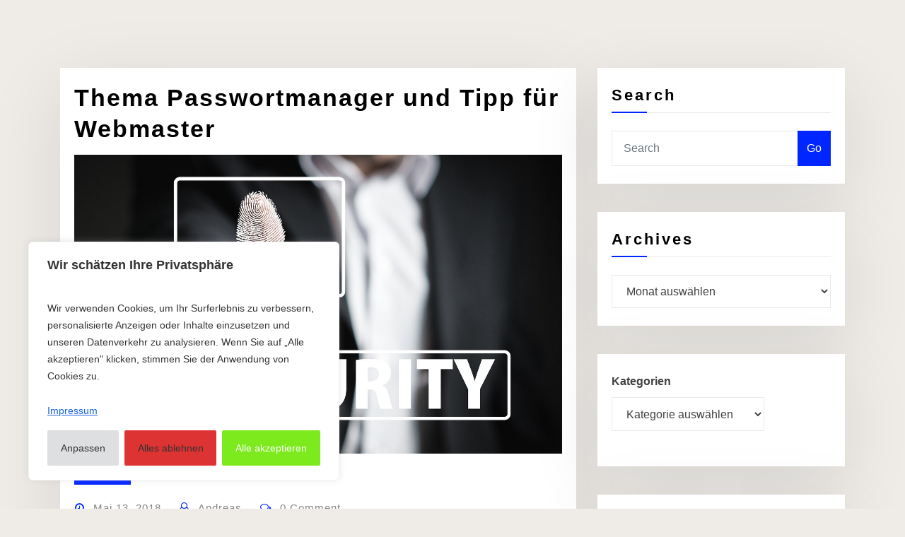

--- FILE ---
content_type: text/html; charset=UTF-8
request_url: https://asfast-edv.de/blog/tag/webmaster/
body_size: 24115
content:
<!DOCTYPE html>
<html dir="ltr" lang="de">
<head>	
	<meta charset="UTF-8">
    <meta name="viewport" content="width=device-width, initial-scale=1">
    <meta http-equiv="x-ua-compatible" content="ie=edge">
	
	
	<title>Webmaster | ASFAST-EDV Andreas Fastner</title>

		<!-- All in One SEO 4.9.3 - aioseo.com -->
	<meta name="robots" content="max-image-preview:large" />
	<link rel="canonical" href="https://asfast-edv.de/blog/tag/webmaster/" />
	<meta name="generator" content="All in One SEO (AIOSEO) 4.9.3" />
		<script type="application/ld+json" class="aioseo-schema">
			{"@context":"https:\/\/schema.org","@graph":[{"@type":"BreadcrumbList","@id":"https:\/\/asfast-edv.de\/blog\/tag\/webmaster\/#breadcrumblist","itemListElement":[{"@type":"ListItem","@id":"https:\/\/asfast-edv.de#listItem","position":1,"name":"Home","item":"https:\/\/asfast-edv.de","nextItem":{"@type":"ListItem","@id":"https:\/\/asfast-edv.de\/blog\/tag\/webmaster\/#listItem","name":"Webmaster"}},{"@type":"ListItem","@id":"https:\/\/asfast-edv.de\/blog\/tag\/webmaster\/#listItem","position":2,"name":"Webmaster","previousItem":{"@type":"ListItem","@id":"https:\/\/asfast-edv.de#listItem","name":"Home"}}]},{"@type":"CollectionPage","@id":"https:\/\/asfast-edv.de\/blog\/tag\/webmaster\/#collectionpage","url":"https:\/\/asfast-edv.de\/blog\/tag\/webmaster\/","name":"Webmaster | ASFAST-EDV Andreas Fastner","inLanguage":"de-DE","isPartOf":{"@id":"https:\/\/asfast-edv.de\/#website"},"breadcrumb":{"@id":"https:\/\/asfast-edv.de\/blog\/tag\/webmaster\/#breadcrumblist"}},{"@type":"Organization","@id":"https:\/\/asfast-edv.de\/#organization","name":"Andreas Fastner ASFAST-EDV","description":"Linkbuilding","url":"https:\/\/asfast-edv.de\/"},{"@type":"WebSite","@id":"https:\/\/asfast-edv.de\/#website","url":"https:\/\/asfast-edv.de\/","name":"ASFAST-EDV Andreas Fastner","description":"Linkbuilding","inLanguage":"de-DE","publisher":{"@id":"https:\/\/asfast-edv.de\/#organization"}}]}
		</script>
		<!-- All in One SEO -->

<link rel="alternate" type="application/rss+xml" title="ASFAST-EDV Andreas Fastner &raquo; Feed" href="https://asfast-edv.de/feed/" />
<link rel="alternate" type="application/rss+xml" title="ASFAST-EDV Andreas Fastner &raquo; Kommentar-Feed" href="https://asfast-edv.de/comments/feed/" />
<link rel="alternate" type="application/rss+xml" title="ASFAST-EDV Andreas Fastner &raquo; Webmaster Schlagwort-Feed" href="https://asfast-edv.de/blog/tag/webmaster/feed/" />
<style id='wp-img-auto-sizes-contain-inline-css' type='text/css'>
img:is([sizes=auto i],[sizes^="auto," i]){contain-intrinsic-size:3000px 1500px}
/*# sourceURL=wp-img-auto-sizes-contain-inline-css */
</style>
<style id='wp-emoji-styles-inline-css' type='text/css'>

	img.wp-smiley, img.emoji {
		display: inline !important;
		border: none !important;
		box-shadow: none !important;
		height: 1em !important;
		width: 1em !important;
		margin: 0 0.07em !important;
		vertical-align: -0.1em !important;
		background: none !important;
		padding: 0 !important;
	}
/*# sourceURL=wp-emoji-styles-inline-css */
</style>
<style id='wp-block-library-inline-css' type='text/css'>
:root{--wp-block-synced-color:#7a00df;--wp-block-synced-color--rgb:122,0,223;--wp-bound-block-color:var(--wp-block-synced-color);--wp-editor-canvas-background:#ddd;--wp-admin-theme-color:#007cba;--wp-admin-theme-color--rgb:0,124,186;--wp-admin-theme-color-darker-10:#006ba1;--wp-admin-theme-color-darker-10--rgb:0,107,160.5;--wp-admin-theme-color-darker-20:#005a87;--wp-admin-theme-color-darker-20--rgb:0,90,135;--wp-admin-border-width-focus:2px}@media (min-resolution:192dpi){:root{--wp-admin-border-width-focus:1.5px}}.wp-element-button{cursor:pointer}:root .has-very-light-gray-background-color{background-color:#eee}:root .has-very-dark-gray-background-color{background-color:#313131}:root .has-very-light-gray-color{color:#eee}:root .has-very-dark-gray-color{color:#313131}:root .has-vivid-green-cyan-to-vivid-cyan-blue-gradient-background{background:linear-gradient(135deg,#00d084,#0693e3)}:root .has-purple-crush-gradient-background{background:linear-gradient(135deg,#34e2e4,#4721fb 50%,#ab1dfe)}:root .has-hazy-dawn-gradient-background{background:linear-gradient(135deg,#faaca8,#dad0ec)}:root .has-subdued-olive-gradient-background{background:linear-gradient(135deg,#fafae1,#67a671)}:root .has-atomic-cream-gradient-background{background:linear-gradient(135deg,#fdd79a,#004a59)}:root .has-nightshade-gradient-background{background:linear-gradient(135deg,#330968,#31cdcf)}:root .has-midnight-gradient-background{background:linear-gradient(135deg,#020381,#2874fc)}:root{--wp--preset--font-size--normal:16px;--wp--preset--font-size--huge:42px}.has-regular-font-size{font-size:1em}.has-larger-font-size{font-size:2.625em}.has-normal-font-size{font-size:var(--wp--preset--font-size--normal)}.has-huge-font-size{font-size:var(--wp--preset--font-size--huge)}.has-text-align-center{text-align:center}.has-text-align-left{text-align:left}.has-text-align-right{text-align:right}.has-fit-text{white-space:nowrap!important}#end-resizable-editor-section{display:none}.aligncenter{clear:both}.items-justified-left{justify-content:flex-start}.items-justified-center{justify-content:center}.items-justified-right{justify-content:flex-end}.items-justified-space-between{justify-content:space-between}.screen-reader-text{border:0;clip-path:inset(50%);height:1px;margin:-1px;overflow:hidden;padding:0;position:absolute;width:1px;word-wrap:normal!important}.screen-reader-text:focus{background-color:#ddd;clip-path:none;color:#444;display:block;font-size:1em;height:auto;left:5px;line-height:normal;padding:15px 23px 14px;text-decoration:none;top:5px;width:auto;z-index:100000}html :where(.has-border-color){border-style:solid}html :where([style*=border-top-color]){border-top-style:solid}html :where([style*=border-right-color]){border-right-style:solid}html :where([style*=border-bottom-color]){border-bottom-style:solid}html :where([style*=border-left-color]){border-left-style:solid}html :where([style*=border-width]){border-style:solid}html :where([style*=border-top-width]){border-top-style:solid}html :where([style*=border-right-width]){border-right-style:solid}html :where([style*=border-bottom-width]){border-bottom-style:solid}html :where([style*=border-left-width]){border-left-style:solid}html :where(img[class*=wp-image-]){height:auto;max-width:100%}:where(figure){margin:0 0 1em}html :where(.is-position-sticky){--wp-admin--admin-bar--position-offset:var(--wp-admin--admin-bar--height,0px)}@media screen and (max-width:600px){html :where(.is-position-sticky){--wp-admin--admin-bar--position-offset:0px}}

/*# sourceURL=wp-block-library-inline-css */
</style><style id='wp-block-categories-inline-css' type='text/css'>
.wp-block-categories{box-sizing:border-box}.wp-block-categories.alignleft{margin-right:2em}.wp-block-categories.alignright{margin-left:2em}.wp-block-categories.wp-block-categories-dropdown.aligncenter{text-align:center}.wp-block-categories .wp-block-categories__label{display:block;width:100%}
/*# sourceURL=https://asfast-edv.de/wp-includes/blocks/categories/style.min.css */
</style>
<style id='wp-block-heading-inline-css' type='text/css'>
h1:where(.wp-block-heading).has-background,h2:where(.wp-block-heading).has-background,h3:where(.wp-block-heading).has-background,h4:where(.wp-block-heading).has-background,h5:where(.wp-block-heading).has-background,h6:where(.wp-block-heading).has-background{padding:1.25em 2.375em}h1.has-text-align-left[style*=writing-mode]:where([style*=vertical-lr]),h1.has-text-align-right[style*=writing-mode]:where([style*=vertical-rl]),h2.has-text-align-left[style*=writing-mode]:where([style*=vertical-lr]),h2.has-text-align-right[style*=writing-mode]:where([style*=vertical-rl]),h3.has-text-align-left[style*=writing-mode]:where([style*=vertical-lr]),h3.has-text-align-right[style*=writing-mode]:where([style*=vertical-rl]),h4.has-text-align-left[style*=writing-mode]:where([style*=vertical-lr]),h4.has-text-align-right[style*=writing-mode]:where([style*=vertical-rl]),h5.has-text-align-left[style*=writing-mode]:where([style*=vertical-lr]),h5.has-text-align-right[style*=writing-mode]:where([style*=vertical-rl]),h6.has-text-align-left[style*=writing-mode]:where([style*=vertical-lr]),h6.has-text-align-right[style*=writing-mode]:where([style*=vertical-rl]){rotate:180deg}
/*# sourceURL=https://asfast-edv.de/wp-includes/blocks/heading/style.min.css */
</style>
<style id='wp-block-latest-posts-inline-css' type='text/css'>
.wp-block-latest-posts{box-sizing:border-box}.wp-block-latest-posts.alignleft{margin-right:2em}.wp-block-latest-posts.alignright{margin-left:2em}.wp-block-latest-posts.wp-block-latest-posts__list{list-style:none}.wp-block-latest-posts.wp-block-latest-posts__list li{clear:both;overflow-wrap:break-word}.wp-block-latest-posts.is-grid{display:flex;flex-wrap:wrap}.wp-block-latest-posts.is-grid li{margin:0 1.25em 1.25em 0;width:100%}@media (min-width:600px){.wp-block-latest-posts.columns-2 li{width:calc(50% - .625em)}.wp-block-latest-posts.columns-2 li:nth-child(2n){margin-right:0}.wp-block-latest-posts.columns-3 li{width:calc(33.33333% - .83333em)}.wp-block-latest-posts.columns-3 li:nth-child(3n){margin-right:0}.wp-block-latest-posts.columns-4 li{width:calc(25% - .9375em)}.wp-block-latest-posts.columns-4 li:nth-child(4n){margin-right:0}.wp-block-latest-posts.columns-5 li{width:calc(20% - 1em)}.wp-block-latest-posts.columns-5 li:nth-child(5n){margin-right:0}.wp-block-latest-posts.columns-6 li{width:calc(16.66667% - 1.04167em)}.wp-block-latest-posts.columns-6 li:nth-child(6n){margin-right:0}}:root :where(.wp-block-latest-posts.is-grid){padding:0}:root :where(.wp-block-latest-posts.wp-block-latest-posts__list){padding-left:0}.wp-block-latest-posts__post-author,.wp-block-latest-posts__post-date{display:block;font-size:.8125em}.wp-block-latest-posts__post-excerpt,.wp-block-latest-posts__post-full-content{margin-bottom:1em;margin-top:.5em}.wp-block-latest-posts__featured-image a{display:inline-block}.wp-block-latest-posts__featured-image img{height:auto;max-width:100%;width:auto}.wp-block-latest-posts__featured-image.alignleft{float:left;margin-right:1em}.wp-block-latest-posts__featured-image.alignright{float:right;margin-left:1em}.wp-block-latest-posts__featured-image.aligncenter{margin-bottom:1em;text-align:center}
/*# sourceURL=https://asfast-edv.de/wp-includes/blocks/latest-posts/style.min.css */
</style>
<style id='wp-block-search-inline-css' type='text/css'>
.wp-block-search__button{margin-left:10px;word-break:normal}.wp-block-search__button.has-icon{line-height:0}.wp-block-search__button svg{height:1.25em;min-height:24px;min-width:24px;width:1.25em;fill:currentColor;vertical-align:text-bottom}:where(.wp-block-search__button){border:1px solid #ccc;padding:6px 10px}.wp-block-search__inside-wrapper{display:flex;flex:auto;flex-wrap:nowrap;max-width:100%}.wp-block-search__label{width:100%}.wp-block-search.wp-block-search__button-only .wp-block-search__button{box-sizing:border-box;display:flex;flex-shrink:0;justify-content:center;margin-left:0;max-width:100%}.wp-block-search.wp-block-search__button-only .wp-block-search__inside-wrapper{min-width:0!important;transition-property:width}.wp-block-search.wp-block-search__button-only .wp-block-search__input{flex-basis:100%;transition-duration:.3s}.wp-block-search.wp-block-search__button-only.wp-block-search__searchfield-hidden,.wp-block-search.wp-block-search__button-only.wp-block-search__searchfield-hidden .wp-block-search__inside-wrapper{overflow:hidden}.wp-block-search.wp-block-search__button-only.wp-block-search__searchfield-hidden .wp-block-search__input{border-left-width:0!important;border-right-width:0!important;flex-basis:0;flex-grow:0;margin:0;min-width:0!important;padding-left:0!important;padding-right:0!important;width:0!important}:where(.wp-block-search__input){appearance:none;border:1px solid #949494;flex-grow:1;font-family:inherit;font-size:inherit;font-style:inherit;font-weight:inherit;letter-spacing:inherit;line-height:inherit;margin-left:0;margin-right:0;min-width:3rem;padding:8px;text-decoration:unset!important;text-transform:inherit}:where(.wp-block-search__button-inside .wp-block-search__inside-wrapper){background-color:#fff;border:1px solid #949494;box-sizing:border-box;padding:4px}:where(.wp-block-search__button-inside .wp-block-search__inside-wrapper) .wp-block-search__input{border:none;border-radius:0;padding:0 4px}:where(.wp-block-search__button-inside .wp-block-search__inside-wrapper) .wp-block-search__input:focus{outline:none}:where(.wp-block-search__button-inside .wp-block-search__inside-wrapper) :where(.wp-block-search__button){padding:4px 8px}.wp-block-search.aligncenter .wp-block-search__inside-wrapper{margin:auto}.wp-block[data-align=right] .wp-block-search.wp-block-search__button-only .wp-block-search__inside-wrapper{float:right}
/*# sourceURL=https://asfast-edv.de/wp-includes/blocks/search/style.min.css */
</style>
<style id='wp-block-columns-inline-css' type='text/css'>
.wp-block-columns{box-sizing:border-box;display:flex;flex-wrap:wrap!important}@media (min-width:782px){.wp-block-columns{flex-wrap:nowrap!important}}.wp-block-columns{align-items:normal!important}.wp-block-columns.are-vertically-aligned-top{align-items:flex-start}.wp-block-columns.are-vertically-aligned-center{align-items:center}.wp-block-columns.are-vertically-aligned-bottom{align-items:flex-end}@media (max-width:781px){.wp-block-columns:not(.is-not-stacked-on-mobile)>.wp-block-column{flex-basis:100%!important}}@media (min-width:782px){.wp-block-columns:not(.is-not-stacked-on-mobile)>.wp-block-column{flex-basis:0;flex-grow:1}.wp-block-columns:not(.is-not-stacked-on-mobile)>.wp-block-column[style*=flex-basis]{flex-grow:0}}.wp-block-columns.is-not-stacked-on-mobile{flex-wrap:nowrap!important}.wp-block-columns.is-not-stacked-on-mobile>.wp-block-column{flex-basis:0;flex-grow:1}.wp-block-columns.is-not-stacked-on-mobile>.wp-block-column[style*=flex-basis]{flex-grow:0}:where(.wp-block-columns){margin-bottom:1.75em}:where(.wp-block-columns.has-background){padding:1.25em 2.375em}.wp-block-column{flex-grow:1;min-width:0;overflow-wrap:break-word;word-break:break-word}.wp-block-column.is-vertically-aligned-top{align-self:flex-start}.wp-block-column.is-vertically-aligned-center{align-self:center}.wp-block-column.is-vertically-aligned-bottom{align-self:flex-end}.wp-block-column.is-vertically-aligned-stretch{align-self:stretch}.wp-block-column.is-vertically-aligned-bottom,.wp-block-column.is-vertically-aligned-center,.wp-block-column.is-vertically-aligned-top{width:100%}
/*# sourceURL=https://asfast-edv.de/wp-includes/blocks/columns/style.min.css */
</style>
<style id='wp-block-group-inline-css' type='text/css'>
.wp-block-group{box-sizing:border-box}:where(.wp-block-group.wp-block-group-is-layout-constrained){position:relative}
/*# sourceURL=https://asfast-edv.de/wp-includes/blocks/group/style.min.css */
</style>
<style id='wp-block-paragraph-inline-css' type='text/css'>
.is-small-text{font-size:.875em}.is-regular-text{font-size:1em}.is-large-text{font-size:2.25em}.is-larger-text{font-size:3em}.has-drop-cap:not(:focus):first-letter{float:left;font-size:8.4em;font-style:normal;font-weight:100;line-height:.68;margin:.05em .1em 0 0;text-transform:uppercase}body.rtl .has-drop-cap:not(:focus):first-letter{float:none;margin-left:.1em}p.has-drop-cap.has-background{overflow:hidden}:root :where(p.has-background){padding:1.25em 2.375em}:where(p.has-text-color:not(.has-link-color)) a{color:inherit}p.has-text-align-left[style*="writing-mode:vertical-lr"],p.has-text-align-right[style*="writing-mode:vertical-rl"]{rotate:180deg}
/*# sourceURL=https://asfast-edv.de/wp-includes/blocks/paragraph/style.min.css */
</style>
<style id='global-styles-inline-css' type='text/css'>
:root{--wp--preset--aspect-ratio--square: 1;--wp--preset--aspect-ratio--4-3: 4/3;--wp--preset--aspect-ratio--3-4: 3/4;--wp--preset--aspect-ratio--3-2: 3/2;--wp--preset--aspect-ratio--2-3: 2/3;--wp--preset--aspect-ratio--16-9: 16/9;--wp--preset--aspect-ratio--9-16: 9/16;--wp--preset--color--black: #000000;--wp--preset--color--cyan-bluish-gray: #abb8c3;--wp--preset--color--white: #ffffff;--wp--preset--color--pale-pink: #f78da7;--wp--preset--color--vivid-red: #cf2e2e;--wp--preset--color--luminous-vivid-orange: #ff6900;--wp--preset--color--luminous-vivid-amber: #fcb900;--wp--preset--color--light-green-cyan: #7bdcb5;--wp--preset--color--vivid-green-cyan: #00d084;--wp--preset--color--pale-cyan-blue: #8ed1fc;--wp--preset--color--vivid-cyan-blue: #0693e3;--wp--preset--color--vivid-purple: #9b51e0;--wp--preset--gradient--vivid-cyan-blue-to-vivid-purple: linear-gradient(135deg,rgb(6,147,227) 0%,rgb(155,81,224) 100%);--wp--preset--gradient--light-green-cyan-to-vivid-green-cyan: linear-gradient(135deg,rgb(122,220,180) 0%,rgb(0,208,130) 100%);--wp--preset--gradient--luminous-vivid-amber-to-luminous-vivid-orange: linear-gradient(135deg,rgb(252,185,0) 0%,rgb(255,105,0) 100%);--wp--preset--gradient--luminous-vivid-orange-to-vivid-red: linear-gradient(135deg,rgb(255,105,0) 0%,rgb(207,46,46) 100%);--wp--preset--gradient--very-light-gray-to-cyan-bluish-gray: linear-gradient(135deg,rgb(238,238,238) 0%,rgb(169,184,195) 100%);--wp--preset--gradient--cool-to-warm-spectrum: linear-gradient(135deg,rgb(74,234,220) 0%,rgb(151,120,209) 20%,rgb(207,42,186) 40%,rgb(238,44,130) 60%,rgb(251,105,98) 80%,rgb(254,248,76) 100%);--wp--preset--gradient--blush-light-purple: linear-gradient(135deg,rgb(255,206,236) 0%,rgb(152,150,240) 100%);--wp--preset--gradient--blush-bordeaux: linear-gradient(135deg,rgb(254,205,165) 0%,rgb(254,45,45) 50%,rgb(107,0,62) 100%);--wp--preset--gradient--luminous-dusk: linear-gradient(135deg,rgb(255,203,112) 0%,rgb(199,81,192) 50%,rgb(65,88,208) 100%);--wp--preset--gradient--pale-ocean: linear-gradient(135deg,rgb(255,245,203) 0%,rgb(182,227,212) 50%,rgb(51,167,181) 100%);--wp--preset--gradient--electric-grass: linear-gradient(135deg,rgb(202,248,128) 0%,rgb(113,206,126) 100%);--wp--preset--gradient--midnight: linear-gradient(135deg,rgb(2,3,129) 0%,rgb(40,116,252) 100%);--wp--preset--font-size--small: 13px;--wp--preset--font-size--medium: 20px;--wp--preset--font-size--large: 36px;--wp--preset--font-size--x-large: 42px;--wp--preset--spacing--20: 0.44rem;--wp--preset--spacing--30: 0.67rem;--wp--preset--spacing--40: 1rem;--wp--preset--spacing--50: 1.5rem;--wp--preset--spacing--60: 2.25rem;--wp--preset--spacing--70: 3.38rem;--wp--preset--spacing--80: 5.06rem;--wp--preset--shadow--natural: 6px 6px 9px rgba(0, 0, 0, 0.2);--wp--preset--shadow--deep: 12px 12px 50px rgba(0, 0, 0, 0.4);--wp--preset--shadow--sharp: 6px 6px 0px rgba(0, 0, 0, 0.2);--wp--preset--shadow--outlined: 6px 6px 0px -3px rgb(255, 255, 255), 6px 6px rgb(0, 0, 0);--wp--preset--shadow--crisp: 6px 6px 0px rgb(0, 0, 0);}:where(.is-layout-flex){gap: 0.5em;}:where(.is-layout-grid){gap: 0.5em;}body .is-layout-flex{display: flex;}.is-layout-flex{flex-wrap: wrap;align-items: center;}.is-layout-flex > :is(*, div){margin: 0;}body .is-layout-grid{display: grid;}.is-layout-grid > :is(*, div){margin: 0;}:where(.wp-block-columns.is-layout-flex){gap: 2em;}:where(.wp-block-columns.is-layout-grid){gap: 2em;}:where(.wp-block-post-template.is-layout-flex){gap: 1.25em;}:where(.wp-block-post-template.is-layout-grid){gap: 1.25em;}.has-black-color{color: var(--wp--preset--color--black) !important;}.has-cyan-bluish-gray-color{color: var(--wp--preset--color--cyan-bluish-gray) !important;}.has-white-color{color: var(--wp--preset--color--white) !important;}.has-pale-pink-color{color: var(--wp--preset--color--pale-pink) !important;}.has-vivid-red-color{color: var(--wp--preset--color--vivid-red) !important;}.has-luminous-vivid-orange-color{color: var(--wp--preset--color--luminous-vivid-orange) !important;}.has-luminous-vivid-amber-color{color: var(--wp--preset--color--luminous-vivid-amber) !important;}.has-light-green-cyan-color{color: var(--wp--preset--color--light-green-cyan) !important;}.has-vivid-green-cyan-color{color: var(--wp--preset--color--vivid-green-cyan) !important;}.has-pale-cyan-blue-color{color: var(--wp--preset--color--pale-cyan-blue) !important;}.has-vivid-cyan-blue-color{color: var(--wp--preset--color--vivid-cyan-blue) !important;}.has-vivid-purple-color{color: var(--wp--preset--color--vivid-purple) !important;}.has-black-background-color{background-color: var(--wp--preset--color--black) !important;}.has-cyan-bluish-gray-background-color{background-color: var(--wp--preset--color--cyan-bluish-gray) !important;}.has-white-background-color{background-color: var(--wp--preset--color--white) !important;}.has-pale-pink-background-color{background-color: var(--wp--preset--color--pale-pink) !important;}.has-vivid-red-background-color{background-color: var(--wp--preset--color--vivid-red) !important;}.has-luminous-vivid-orange-background-color{background-color: var(--wp--preset--color--luminous-vivid-orange) !important;}.has-luminous-vivid-amber-background-color{background-color: var(--wp--preset--color--luminous-vivid-amber) !important;}.has-light-green-cyan-background-color{background-color: var(--wp--preset--color--light-green-cyan) !important;}.has-vivid-green-cyan-background-color{background-color: var(--wp--preset--color--vivid-green-cyan) !important;}.has-pale-cyan-blue-background-color{background-color: var(--wp--preset--color--pale-cyan-blue) !important;}.has-vivid-cyan-blue-background-color{background-color: var(--wp--preset--color--vivid-cyan-blue) !important;}.has-vivid-purple-background-color{background-color: var(--wp--preset--color--vivid-purple) !important;}.has-black-border-color{border-color: var(--wp--preset--color--black) !important;}.has-cyan-bluish-gray-border-color{border-color: var(--wp--preset--color--cyan-bluish-gray) !important;}.has-white-border-color{border-color: var(--wp--preset--color--white) !important;}.has-pale-pink-border-color{border-color: var(--wp--preset--color--pale-pink) !important;}.has-vivid-red-border-color{border-color: var(--wp--preset--color--vivid-red) !important;}.has-luminous-vivid-orange-border-color{border-color: var(--wp--preset--color--luminous-vivid-orange) !important;}.has-luminous-vivid-amber-border-color{border-color: var(--wp--preset--color--luminous-vivid-amber) !important;}.has-light-green-cyan-border-color{border-color: var(--wp--preset--color--light-green-cyan) !important;}.has-vivid-green-cyan-border-color{border-color: var(--wp--preset--color--vivid-green-cyan) !important;}.has-pale-cyan-blue-border-color{border-color: var(--wp--preset--color--pale-cyan-blue) !important;}.has-vivid-cyan-blue-border-color{border-color: var(--wp--preset--color--vivid-cyan-blue) !important;}.has-vivid-purple-border-color{border-color: var(--wp--preset--color--vivid-purple) !important;}.has-vivid-cyan-blue-to-vivid-purple-gradient-background{background: var(--wp--preset--gradient--vivid-cyan-blue-to-vivid-purple) !important;}.has-light-green-cyan-to-vivid-green-cyan-gradient-background{background: var(--wp--preset--gradient--light-green-cyan-to-vivid-green-cyan) !important;}.has-luminous-vivid-amber-to-luminous-vivid-orange-gradient-background{background: var(--wp--preset--gradient--luminous-vivid-amber-to-luminous-vivid-orange) !important;}.has-luminous-vivid-orange-to-vivid-red-gradient-background{background: var(--wp--preset--gradient--luminous-vivid-orange-to-vivid-red) !important;}.has-very-light-gray-to-cyan-bluish-gray-gradient-background{background: var(--wp--preset--gradient--very-light-gray-to-cyan-bluish-gray) !important;}.has-cool-to-warm-spectrum-gradient-background{background: var(--wp--preset--gradient--cool-to-warm-spectrum) !important;}.has-blush-light-purple-gradient-background{background: var(--wp--preset--gradient--blush-light-purple) !important;}.has-blush-bordeaux-gradient-background{background: var(--wp--preset--gradient--blush-bordeaux) !important;}.has-luminous-dusk-gradient-background{background: var(--wp--preset--gradient--luminous-dusk) !important;}.has-pale-ocean-gradient-background{background: var(--wp--preset--gradient--pale-ocean) !important;}.has-electric-grass-gradient-background{background: var(--wp--preset--gradient--electric-grass) !important;}.has-midnight-gradient-background{background: var(--wp--preset--gradient--midnight) !important;}.has-small-font-size{font-size: var(--wp--preset--font-size--small) !important;}.has-medium-font-size{font-size: var(--wp--preset--font-size--medium) !important;}.has-large-font-size{font-size: var(--wp--preset--font-size--large) !important;}.has-x-large-font-size{font-size: var(--wp--preset--font-size--x-large) !important;}
:where(.wp-block-columns.is-layout-flex){gap: 2em;}:where(.wp-block-columns.is-layout-grid){gap: 2em;}
/*# sourceURL=global-styles-inline-css */
</style>
<style id='core-block-supports-inline-css' type='text/css'>
.wp-container-core-columns-is-layout-9d6595d7{flex-wrap:nowrap;}
/*# sourceURL=core-block-supports-inline-css */
</style>

<style id='classic-theme-styles-inline-css' type='text/css'>
/*! This file is auto-generated */
.wp-block-button__link{color:#fff;background-color:#32373c;border-radius:9999px;box-shadow:none;text-decoration:none;padding:calc(.667em + 2px) calc(1.333em + 2px);font-size:1.125em}.wp-block-file__button{background:#32373c;color:#fff;text-decoration:none}
/*# sourceURL=/wp-includes/css/classic-themes.min.css */
</style>
<link rel='stylesheet' id='bootstrap-css' href='https://asfast-edv.de/wp-content/themes/consultstreet/assets/css/bootstrap.css?ver=6.9' type='text/css' media='all' />
<link rel='stylesheet' id='font-awesome-css' href='https://asfast-edv.de/wp-content/themes/consultstreet/assets/css/font-awesome/css/font-awesome.css?ver=4.7.0' type='text/css' media='all' />
<link rel='stylesheet' id='consultstreet-style-css' href='https://asfast-edv.de/wp-content/themes/brightpress/style.css?ver=6.9' type='text/css' media='all' />
<style id='consultstreet-style-inline-css' type='text/css'>
.theme-page-header-area {
				background: #17212c url(https://asfast-edv.de/wp-content/themes/brightpress/assets/img/page-header.jpg);
				background-attachment: scroll;
				background-position: top center;
				background-repeat: no-repeat;
				background-size: cover;
			}
.navbar img.custom-logo, .theme-header-magazine img.custom-logo{
			max-width: 257px;
			height: auto;
			}
.theme-slider-content .title-large {
				color: #e8e0d7;
			}
            .theme-slider-content .description {
				color: #e8e0d7;
			}

/*# sourceURL=consultstreet-style-inline-css */
</style>
<link rel='stylesheet' id='consultstreet-theme-default-css' href='https://asfast-edv.de/wp-content/themes/consultstreet/assets/css/theme-default.css?ver=6.9' type='text/css' media='all' />
<link rel='stylesheet' id='animate-css-css' href='https://asfast-edv.de/wp-content/themes/consultstreet/assets/css/animate.css?ver=6.9' type='text/css' media='all' />
<link rel='stylesheet' id='owl.carousel-css-css' href='https://asfast-edv.de/wp-content/themes/consultstreet/assets/css/owl.carousel.css?ver=6.9' type='text/css' media='all' />
<link rel='stylesheet' id='bootstrap-smartmenus-css-css' href='https://asfast-edv.de/wp-content/themes/consultstreet/assets/css/bootstrap-smartmenus.css?ver=6.9' type='text/css' media='all' />
<link rel='stylesheet' id='brightpress-parent-style-css' href='https://asfast-edv.de/wp-content/themes/consultstreet/style.css?ver=6.9' type='text/css' media='all' />
<link rel='stylesheet' id='brightpress-child-style-css' href='https://asfast-edv.de/wp-content/themes/brightpress/style.css?ver=6.9' type='text/css' media='all' />
<link rel='stylesheet' id='brightpress-default-css-css' href='https://asfast-edv.de/wp-content/themes/brightpress/assets/css/theme-default.css?ver=6.9' type='text/css' media='all' />
<link rel='stylesheet' id='brightpress-bootstrap-smartmenus-css-css' href='https://asfast-edv.de/wp-content/themes/brightpress/assets/css/bootstrap-smartmenus.css?ver=6.9' type='text/css' media='all' />
<script type="text/javascript" id="cookie-law-info-js-extra">
/* <![CDATA[ */
var _ckyConfig = {"_ipData":[],"_assetsURL":"https://asfast-edv.de/wp-content/plugins/cookie-law-info/lite/frontend/images/","_publicURL":"https://asfast-edv.de","_expiry":"365","_categories":[{"name":"Notwendige","slug":"necessary","isNecessary":true,"ccpaDoNotSell":true,"cookies":[{"cookieID":"cookielawinfo-checkbox-performance","domain":"","provider":""},{"cookieID":"cookielawinfo-checkbox-analytics","domain":"","provider":""},{"cookieID":"cookielawinfo-checkbox-others","domain":"","provider":""},{"cookieID":"viewed_cookie_policy","domain":"","provider":""},{"cookieID":"cookielawinfo-checkbox-necessary","domain":"","provider":""},{"cookieID":"cookielawinfo-checkbox-functional","domain":"","provider":""}],"active":true,"defaultConsent":{"gdpr":true,"ccpa":true}},{"name":"Funktionale","slug":"functional","isNecessary":false,"ccpaDoNotSell":true,"cookies":[],"active":true,"defaultConsent":{"gdpr":false,"ccpa":false}},{"name":"Leistungs","slug":"performance","isNecessary":false,"ccpaDoNotSell":true,"cookies":[],"active":true,"defaultConsent":{"gdpr":false,"ccpa":false}},{"name":"Analyse","slug":"analytics","isNecessary":false,"ccpaDoNotSell":true,"cookies":[],"active":true,"defaultConsent":{"gdpr":false,"ccpa":false}},{"name":"Werbe","slug":"advertisement","isNecessary":false,"ccpaDoNotSell":true,"cookies":[],"active":true,"defaultConsent":{"gdpr":false,"ccpa":false}},{"name":"","slug":"others","isNecessary":false,"ccpaDoNotSell":true,"cookies":[],"active":true,"defaultConsent":{"gdpr":false,"ccpa":false}}],"_activeLaw":"gdpr","_rootDomain":"","_block":"1","_showBanner":"1","_bannerConfig":{"settings":{"type":"box","preferenceCenterType":"popup","position":"bottom-left","applicableLaw":"gdpr"},"behaviours":{"reloadBannerOnAccept":false,"loadAnalyticsByDefault":false,"animations":{"onLoad":"animate","onHide":"sticky"}},"config":{"revisitConsent":{"status":true,"tag":"revisit-consent","position":"bottom-right","meta":{"url":"#"},"styles":{"background-color":"#0056A7"},"elements":{"title":{"type":"text","tag":"revisit-consent-title","status":true,"styles":{"color":"#0056a7"}}}},"preferenceCenter":{"toggle":{"status":true,"tag":"detail-category-toggle","type":"toggle","states":{"active":{"styles":{"background-color":"#1863DC"}},"inactive":{"styles":{"background-color":"#D0D5D2"}}}}},"categoryPreview":{"status":false,"toggle":{"status":true,"tag":"detail-category-preview-toggle","type":"toggle","states":{"active":{"styles":{"background-color":"#1863DC"}},"inactive":{"styles":{"background-color":"#D0D5D2"}}}}},"videoPlaceholder":{"status":true,"styles":{"background-color":"#000000","border-color":"#000000","color":"#ffffff"}},"readMore":{"status":false,"tag":"readmore-button","type":"link","meta":{"noFollow":true,"newTab":true},"styles":{"color":"#444","background-color":"transparent","border-color":"transparent"}},"showMore":{"status":true,"tag":"show-desc-button","type":"button","styles":{"color":"#1863DC"}},"showLess":{"status":true,"tag":"hide-desc-button","type":"button","styles":{"color":"#1863DC"}},"alwaysActive":{"status":true,"tag":"always-active","styles":{"color":"#008000"}},"manualLinks":{"status":true,"tag":"manual-links","type":"link","styles":{"color":"#1863DC"}},"auditTable":{"status":true},"optOption":{"status":true,"toggle":{"status":true,"tag":"optout-option-toggle","type":"toggle","states":{"active":{"styles":{"background-color":"#1863dc"}},"inactive":{"styles":{"background-color":"#FFFFFF"}}}}}}},"_version":"3.3.9.1","_logConsent":"1","_tags":[{"tag":"accept-button","styles":{"color":"#fff","background-color":"#7cea1c","border-color":"#7cea1c"}},{"tag":"reject-button","styles":{"color":"#333333","background-color":"#dd3333","border-color":"#dd3333"}},{"tag":"settings-button","styles":{"color":"#333333","background-color":"#dedfe0","border-color":"#dedfe0"}},{"tag":"readmore-button","styles":{"color":"#444","background-color":"transparent","border-color":"transparent"}},{"tag":"donotsell-button","styles":{"color":"#333333","background-color":"","border-color":""}},{"tag":"show-desc-button","styles":{"color":"#1863DC"}},{"tag":"hide-desc-button","styles":{"color":"#1863DC"}},{"tag":"cky-always-active","styles":[]},{"tag":"cky-link","styles":[]},{"tag":"accept-button","styles":{"color":"#fff","background-color":"#7cea1c","border-color":"#7cea1c"}},{"tag":"revisit-consent","styles":{"background-color":"#0056A7"}}],"_shortCodes":[{"key":"cky_readmore","content":"\u003Ca href=\"#\" class=\"cky-policy\" aria-label=\"Cookie-Richtlinie\" target=\"_blank\" rel=\"noopener\" data-cky-tag=\"readmore-button\"\u003ECookie-Richtlinie\u003C/a\u003E","tag":"readmore-button","status":false,"attributes":{"rel":"nofollow","target":"_blank"}},{"key":"cky_show_desc","content":"\u003Cbutton class=\"cky-show-desc-btn\" data-cky-tag=\"show-desc-button\" aria-label=\"Mehr zeigen\"\u003EMehr zeigen\u003C/button\u003E","tag":"show-desc-button","status":true,"attributes":[]},{"key":"cky_hide_desc","content":"\u003Cbutton class=\"cky-show-desc-btn\" data-cky-tag=\"hide-desc-button\" aria-label=\"Weniger zeigen\"\u003EWeniger zeigen\u003C/button\u003E","tag":"hide-desc-button","status":true,"attributes":[]},{"key":"cky_optout_show_desc","content":"[cky_optout_show_desc]","tag":"optout-show-desc-button","status":true,"attributes":[]},{"key":"cky_optout_hide_desc","content":"[cky_optout_hide_desc]","tag":"optout-hide-desc-button","status":true,"attributes":[]},{"key":"cky_category_toggle_label","content":"[cky_{{status}}_category_label] [cky_preference_{{category_slug}}_title]","tag":"","status":true,"attributes":[]},{"key":"cky_enable_category_label","content":"Erm\u00f6glichen","tag":"","status":true,"attributes":[]},{"key":"cky_disable_category_label","content":"Deaktivieren","tag":"","status":true,"attributes":[]},{"key":"cky_video_placeholder","content":"\u003Cdiv class=\"video-placeholder-normal\" data-cky-tag=\"video-placeholder\" id=\"[UNIQUEID]\"\u003E\u003Cp class=\"video-placeholder-text-normal\" data-cky-tag=\"placeholder-title\"\u003EBitte akzeptieren Sie die Cookie-Einwilligung\u003C/p\u003E\u003C/div\u003E","tag":"","status":true,"attributes":[]},{"key":"cky_enable_optout_label","content":"Erm\u00f6glichen","tag":"","status":true,"attributes":[]},{"key":"cky_disable_optout_label","content":"Deaktivieren","tag":"","status":true,"attributes":[]},{"key":"cky_optout_toggle_label","content":"[cky_{{status}}_optout_label] [cky_optout_option_title]","tag":"","status":true,"attributes":[]},{"key":"cky_optout_option_title","content":"Verkaufen oder teilen Sie meine pers\u00f6nlichen Daten nicht","tag":"","status":true,"attributes":[]},{"key":"cky_optout_close_label","content":"Nah dran","tag":"","status":true,"attributes":[]},{"key":"cky_preference_close_label","content":"Nah dran","tag":"","status":true,"attributes":[]}],"_rtl":"","_language":"de","_providersToBlock":[]};
var _ckyStyles = {"css":".cky-overlay{background: #000000; opacity: 0.4; position: fixed; top: 0; left: 0; width: 100%; height: 100%; z-index: 99999999;}.cky-hide{display: none;}.cky-btn-revisit-wrapper{display: flex; align-items: center; justify-content: center; background: #0056a7; width: 45px; height: 45px; border-radius: 50%; position: fixed; z-index: 999999; cursor: pointer;}.cky-revisit-bottom-left{bottom: 15px; left: 15px;}.cky-revisit-bottom-right{bottom: 15px; right: 15px;}.cky-btn-revisit-wrapper .cky-btn-revisit{display: flex; align-items: center; justify-content: center; background: none; border: none; cursor: pointer; position: relative; margin: 0; padding: 0;}.cky-btn-revisit-wrapper .cky-btn-revisit img{max-width: fit-content; margin: 0; height: 30px; width: 30px;}.cky-revisit-bottom-left:hover::before{content: attr(data-tooltip); position: absolute; background: #4e4b66; color: #ffffff; left: calc(100% + 7px); font-size: 12px; line-height: 16px; width: max-content; padding: 4px 8px; border-radius: 4px;}.cky-revisit-bottom-left:hover::after{position: absolute; content: \"\"; border: 5px solid transparent; left: calc(100% + 2px); border-left-width: 0; border-right-color: #4e4b66;}.cky-revisit-bottom-right:hover::before{content: attr(data-tooltip); position: absolute; background: #4e4b66; color: #ffffff; right: calc(100% + 7px); font-size: 12px; line-height: 16px; width: max-content; padding: 4px 8px; border-radius: 4px;}.cky-revisit-bottom-right:hover::after{position: absolute; content: \"\"; border: 5px solid transparent; right: calc(100% + 2px); border-right-width: 0; border-left-color: #4e4b66;}.cky-revisit-hide{display: none;}.cky-consent-container{position: fixed; width: 440px; box-sizing: border-box; z-index: 9999999; border-radius: 6px;}.cky-consent-container .cky-consent-bar{background: #ffffff; border: 1px solid; padding: 20px 26px; box-shadow: 0 -1px 10px 0 #acabab4d; border-radius: 6px;}.cky-box-bottom-left{bottom: 40px; left: 40px;}.cky-box-bottom-right{bottom: 40px; right: 40px;}.cky-box-top-left{top: 40px; left: 40px;}.cky-box-top-right{top: 40px; right: 40px;}.cky-custom-brand-logo-wrapper .cky-custom-brand-logo{width: 100px; height: auto; margin: 0 0 12px 0;}.cky-notice .cky-title{color: #212121; font-weight: 700; font-size: 18px; line-height: 24px; margin: 0 0 12px 0;}.cky-notice-des *,.cky-preference-content-wrapper *,.cky-accordion-header-des *,.cky-gpc-wrapper .cky-gpc-desc *{font-size: 14px;}.cky-notice-des{color: #212121; font-size: 14px; line-height: 24px; font-weight: 400;}.cky-notice-des img{height: 25px; width: 25px;}.cky-consent-bar .cky-notice-des p,.cky-gpc-wrapper .cky-gpc-desc p,.cky-preference-body-wrapper .cky-preference-content-wrapper p,.cky-accordion-header-wrapper .cky-accordion-header-des p,.cky-cookie-des-table li div:last-child p{color: inherit; margin-top: 0; overflow-wrap: break-word;}.cky-notice-des P:last-child,.cky-preference-content-wrapper p:last-child,.cky-cookie-des-table li div:last-child p:last-child,.cky-gpc-wrapper .cky-gpc-desc p:last-child{margin-bottom: 0;}.cky-notice-des a.cky-policy,.cky-notice-des button.cky-policy{font-size: 14px; color: #1863dc; white-space: nowrap; cursor: pointer; background: transparent; border: 1px solid; text-decoration: underline;}.cky-notice-des button.cky-policy{padding: 0;}.cky-notice-des a.cky-policy:focus-visible,.cky-notice-des button.cky-policy:focus-visible,.cky-preference-content-wrapper .cky-show-desc-btn:focus-visible,.cky-accordion-header .cky-accordion-btn:focus-visible,.cky-preference-header .cky-btn-close:focus-visible,.cky-switch input[type=\"checkbox\"]:focus-visible,.cky-footer-wrapper a:focus-visible,.cky-btn:focus-visible{outline: 2px solid #1863dc; outline-offset: 2px;}.cky-btn:focus:not(:focus-visible),.cky-accordion-header .cky-accordion-btn:focus:not(:focus-visible),.cky-preference-content-wrapper .cky-show-desc-btn:focus:not(:focus-visible),.cky-btn-revisit-wrapper .cky-btn-revisit:focus:not(:focus-visible),.cky-preference-header .cky-btn-close:focus:not(:focus-visible),.cky-consent-bar .cky-banner-btn-close:focus:not(:focus-visible){outline: 0;}button.cky-show-desc-btn:not(:hover):not(:active){color: #1863dc; background: transparent;}button.cky-accordion-btn:not(:hover):not(:active),button.cky-banner-btn-close:not(:hover):not(:active),button.cky-btn-revisit:not(:hover):not(:active),button.cky-btn-close:not(:hover):not(:active){background: transparent;}.cky-consent-bar button:hover,.cky-modal.cky-modal-open button:hover,.cky-consent-bar button:focus,.cky-modal.cky-modal-open button:focus{text-decoration: none;}.cky-notice-btn-wrapper{display: flex; justify-content: flex-start; align-items: center; flex-wrap: wrap; margin-top: 16px;}.cky-notice-btn-wrapper .cky-btn{text-shadow: none; box-shadow: none;}.cky-btn{flex: auto; max-width: 100%; font-size: 14px; font-family: inherit; line-height: 24px; padding: 8px; font-weight: 500; margin: 0 8px 0 0; border-radius: 2px; cursor: pointer; text-align: center; text-transform: none; min-height: 0;}.cky-btn:hover{opacity: 0.8;}.cky-btn-customize{color: #1863dc; background: transparent; border: 2px solid #1863dc;}.cky-btn-reject{color: #1863dc; background: transparent; border: 2px solid #1863dc;}.cky-btn-accept{background: #1863dc; color: #ffffff; border: 2px solid #1863dc;}.cky-btn:last-child{margin-right: 0;}@media (max-width: 576px){.cky-box-bottom-left{bottom: 0; left: 0;}.cky-box-bottom-right{bottom: 0; right: 0;}.cky-box-top-left{top: 0; left: 0;}.cky-box-top-right{top: 0; right: 0;}}@media (max-height: 480px){.cky-consent-container{max-height: 100vh;overflow-y: scroll}.cky-notice-des{max-height: unset !important;overflow-y: unset !important}.cky-preference-center{height: 100vh;overflow: auto !important}.cky-preference-center .cky-preference-body-wrapper{overflow: unset}}@media (max-width: 440px){.cky-box-bottom-left, .cky-box-bottom-right, .cky-box-top-left, .cky-box-top-right{width: 100%; max-width: 100%;}.cky-consent-container .cky-consent-bar{padding: 20px 0;}.cky-custom-brand-logo-wrapper, .cky-notice .cky-title, .cky-notice-des, .cky-notice-btn-wrapper{padding: 0 24px;}.cky-notice-des{max-height: 40vh; overflow-y: scroll;}.cky-notice-btn-wrapper{flex-direction: column; margin-top: 0;}.cky-btn{width: 100%; margin: 10px 0 0 0;}.cky-notice-btn-wrapper .cky-btn-customize{order: 2;}.cky-notice-btn-wrapper .cky-btn-reject{order: 3;}.cky-notice-btn-wrapper .cky-btn-accept{order: 1; margin-top: 16px;}}@media (max-width: 352px){.cky-notice .cky-title{font-size: 16px;}.cky-notice-des *{font-size: 12px;}.cky-notice-des, .cky-btn{font-size: 12px;}}.cky-modal.cky-modal-open{display: flex; visibility: visible; -webkit-transform: translate(-50%, -50%); -moz-transform: translate(-50%, -50%); -ms-transform: translate(-50%, -50%); -o-transform: translate(-50%, -50%); transform: translate(-50%, -50%); top: 50%; left: 50%; transition: all 1s ease;}.cky-modal{box-shadow: 0 32px 68px rgba(0, 0, 0, 0.3); margin: 0 auto; position: fixed; max-width: 100%; background: #ffffff; top: 50%; box-sizing: border-box; border-radius: 6px; z-index: 999999999; color: #212121; -webkit-transform: translate(-50%, 100%); -moz-transform: translate(-50%, 100%); -ms-transform: translate(-50%, 100%); -o-transform: translate(-50%, 100%); transform: translate(-50%, 100%); visibility: hidden; transition: all 0s ease;}.cky-preference-center{max-height: 79vh; overflow: hidden; width: 845px; overflow: hidden; flex: 1 1 0; display: flex; flex-direction: column; border-radius: 6px;}.cky-preference-header{display: flex; align-items: center; justify-content: space-between; padding: 22px 24px; border-bottom: 1px solid;}.cky-preference-header .cky-preference-title{font-size: 18px; font-weight: 700; line-height: 24px;}.cky-preference-header .cky-btn-close{margin: 0; cursor: pointer; vertical-align: middle; padding: 0; background: none; border: none; width: 24px; height: 24px; min-height: 0; line-height: 0; text-shadow: none; box-shadow: none;}.cky-preference-header .cky-btn-close img{margin: 0; height: 10px; width: 10px;}.cky-preference-body-wrapper{padding: 0 24px; flex: 1; overflow: auto; box-sizing: border-box;}.cky-preference-content-wrapper,.cky-gpc-wrapper .cky-gpc-desc{font-size: 14px; line-height: 24px; font-weight: 400; padding: 12px 0;}.cky-preference-content-wrapper{border-bottom: 1px solid;}.cky-preference-content-wrapper img{height: 25px; width: 25px;}.cky-preference-content-wrapper .cky-show-desc-btn{font-size: 14px; font-family: inherit; color: #1863dc; text-decoration: none; line-height: 24px; padding: 0; margin: 0; white-space: nowrap; cursor: pointer; background: transparent; border-color: transparent; text-transform: none; min-height: 0; text-shadow: none; box-shadow: none;}.cky-accordion-wrapper{margin-bottom: 10px;}.cky-accordion{border-bottom: 1px solid;}.cky-accordion:last-child{border-bottom: none;}.cky-accordion .cky-accordion-item{display: flex; margin-top: 10px;}.cky-accordion .cky-accordion-body{display: none;}.cky-accordion.cky-accordion-active .cky-accordion-body{display: block; padding: 0 22px; margin-bottom: 16px;}.cky-accordion-header-wrapper{cursor: pointer; width: 100%;}.cky-accordion-item .cky-accordion-header{display: flex; justify-content: space-between; align-items: center;}.cky-accordion-header .cky-accordion-btn{font-size: 16px; font-family: inherit; color: #212121; line-height: 24px; background: none; border: none; font-weight: 700; padding: 0; margin: 0; cursor: pointer; text-transform: none; min-height: 0; text-shadow: none; box-shadow: none;}.cky-accordion-header .cky-always-active{color: #008000; font-weight: 600; line-height: 24px; font-size: 14px;}.cky-accordion-header-des{font-size: 14px; line-height: 24px; margin: 10px 0 16px 0;}.cky-accordion-chevron{margin-right: 22px; position: relative; cursor: pointer;}.cky-accordion-chevron-hide{display: none;}.cky-accordion .cky-accordion-chevron i::before{content: \"\"; position: absolute; border-right: 1.4px solid; border-bottom: 1.4px solid; border-color: inherit; height: 6px; width: 6px; -webkit-transform: rotate(-45deg); -moz-transform: rotate(-45deg); -ms-transform: rotate(-45deg); -o-transform: rotate(-45deg); transform: rotate(-45deg); transition: all 0.2s ease-in-out; top: 8px;}.cky-accordion.cky-accordion-active .cky-accordion-chevron i::before{-webkit-transform: rotate(45deg); -moz-transform: rotate(45deg); -ms-transform: rotate(45deg); -o-transform: rotate(45deg); transform: rotate(45deg);}.cky-audit-table{background: #f4f4f4; border-radius: 6px;}.cky-audit-table .cky-empty-cookies-text{color: inherit; font-size: 12px; line-height: 24px; margin: 0; padding: 10px;}.cky-audit-table .cky-cookie-des-table{font-size: 12px; line-height: 24px; font-weight: normal; padding: 15px 10px; border-bottom: 1px solid; border-bottom-color: inherit; margin: 0;}.cky-audit-table .cky-cookie-des-table:last-child{border-bottom: none;}.cky-audit-table .cky-cookie-des-table li{list-style-type: none; display: flex; padding: 3px 0;}.cky-audit-table .cky-cookie-des-table li:first-child{padding-top: 0;}.cky-cookie-des-table li div:first-child{width: 100px; font-weight: 600; word-break: break-word; word-wrap: break-word;}.cky-cookie-des-table li div:last-child{flex: 1; word-break: break-word; word-wrap: break-word; margin-left: 8px;}.cky-footer-shadow{display: block; width: 100%; height: 40px; background: linear-gradient(180deg, rgba(255, 255, 255, 0) 0%, #ffffff 100%); position: absolute; bottom: calc(100% - 1px);}.cky-footer-wrapper{position: relative;}.cky-prefrence-btn-wrapper{display: flex; flex-wrap: wrap; align-items: center; justify-content: center; padding: 22px 24px; border-top: 1px solid;}.cky-prefrence-btn-wrapper .cky-btn{flex: auto; max-width: 100%; text-shadow: none; box-shadow: none;}.cky-btn-preferences{color: #1863dc; background: transparent; border: 2px solid #1863dc;}.cky-preference-header,.cky-preference-body-wrapper,.cky-preference-content-wrapper,.cky-accordion-wrapper,.cky-accordion,.cky-accordion-wrapper,.cky-footer-wrapper,.cky-prefrence-btn-wrapper{border-color: inherit;}@media (max-width: 845px){.cky-modal{max-width: calc(100% - 16px);}}@media (max-width: 576px){.cky-modal{max-width: 100%;}.cky-preference-center{max-height: 100vh;}.cky-prefrence-btn-wrapper{flex-direction: column;}.cky-accordion.cky-accordion-active .cky-accordion-body{padding-right: 0;}.cky-prefrence-btn-wrapper .cky-btn{width: 100%; margin: 10px 0 0 0;}.cky-prefrence-btn-wrapper .cky-btn-reject{order: 3;}.cky-prefrence-btn-wrapper .cky-btn-accept{order: 1; margin-top: 0;}.cky-prefrence-btn-wrapper .cky-btn-preferences{order: 2;}}@media (max-width: 425px){.cky-accordion-chevron{margin-right: 15px;}.cky-notice-btn-wrapper{margin-top: 0;}.cky-accordion.cky-accordion-active .cky-accordion-body{padding: 0 15px;}}@media (max-width: 352px){.cky-preference-header .cky-preference-title{font-size: 16px;}.cky-preference-header{padding: 16px 24px;}.cky-preference-content-wrapper *, .cky-accordion-header-des *{font-size: 12px;}.cky-preference-content-wrapper, .cky-preference-content-wrapper .cky-show-more, .cky-accordion-header .cky-always-active, .cky-accordion-header-des, .cky-preference-content-wrapper .cky-show-desc-btn, .cky-notice-des a.cky-policy{font-size: 12px;}.cky-accordion-header .cky-accordion-btn{font-size: 14px;}}.cky-switch{display: flex;}.cky-switch input[type=\"checkbox\"]{position: relative; width: 44px; height: 24px; margin: 0; background: #d0d5d2; -webkit-appearance: none; border-radius: 50px; cursor: pointer; outline: 0; border: none; top: 0;}.cky-switch input[type=\"checkbox\"]:checked{background: #1863dc;}.cky-switch input[type=\"checkbox\"]:before{position: absolute; content: \"\"; height: 20px; width: 20px; left: 2px; bottom: 2px; border-radius: 50%; background-color: white; -webkit-transition: 0.4s; transition: 0.4s; margin: 0;}.cky-switch input[type=\"checkbox\"]:after{display: none;}.cky-switch input[type=\"checkbox\"]:checked:before{-webkit-transform: translateX(20px); -ms-transform: translateX(20px); transform: translateX(20px);}@media (max-width: 425px){.cky-switch input[type=\"checkbox\"]{width: 38px; height: 21px;}.cky-switch input[type=\"checkbox\"]:before{height: 17px; width: 17px;}.cky-switch input[type=\"checkbox\"]:checked:before{-webkit-transform: translateX(17px); -ms-transform: translateX(17px); transform: translateX(17px);}}.cky-consent-bar .cky-banner-btn-close{position: absolute; right: 9px; top: 5px; background: none; border: none; cursor: pointer; padding: 0; margin: 0; min-height: 0; line-height: 0; height: 24px; width: 24px; text-shadow: none; box-shadow: none;}.cky-consent-bar .cky-banner-btn-close img{height: 9px; width: 9px; margin: 0;}.cky-notice-group{font-size: 14px; line-height: 24px; font-weight: 400; color: #212121;}.cky-notice-btn-wrapper .cky-btn-do-not-sell{font-size: 14px; line-height: 24px; padding: 6px 0; margin: 0; font-weight: 500; background: none; border-radius: 2px; border: none; cursor: pointer; text-align: left; color: #1863dc; background: transparent; border-color: transparent; box-shadow: none; text-shadow: none;}.cky-consent-bar .cky-banner-btn-close:focus-visible,.cky-notice-btn-wrapper .cky-btn-do-not-sell:focus-visible,.cky-opt-out-btn-wrapper .cky-btn:focus-visible,.cky-opt-out-checkbox-wrapper input[type=\"checkbox\"].cky-opt-out-checkbox:focus-visible{outline: 2px solid #1863dc; outline-offset: 2px;}@media (max-width: 440px){.cky-consent-container{width: 100%;}}@media (max-width: 352px){.cky-notice-des a.cky-policy, .cky-notice-btn-wrapper .cky-btn-do-not-sell{font-size: 12px;}}.cky-opt-out-wrapper{padding: 12px 0;}.cky-opt-out-wrapper .cky-opt-out-checkbox-wrapper{display: flex; align-items: center;}.cky-opt-out-checkbox-wrapper .cky-opt-out-checkbox-label{font-size: 16px; font-weight: 700; line-height: 24px; margin: 0 0 0 12px; cursor: pointer;}.cky-opt-out-checkbox-wrapper input[type=\"checkbox\"].cky-opt-out-checkbox{background-color: #ffffff; border: 1px solid black; width: 20px; height: 18.5px; margin: 0; -webkit-appearance: none; position: relative; display: flex; align-items: center; justify-content: center; border-radius: 2px; cursor: pointer;}.cky-opt-out-checkbox-wrapper input[type=\"checkbox\"].cky-opt-out-checkbox:checked{background-color: #1863dc; border: none;}.cky-opt-out-checkbox-wrapper input[type=\"checkbox\"].cky-opt-out-checkbox:checked::after{left: 6px; bottom: 4px; width: 7px; height: 13px; border: solid #ffffff; border-width: 0 3px 3px 0; border-radius: 2px; -webkit-transform: rotate(45deg); -ms-transform: rotate(45deg); transform: rotate(45deg); content: \"\"; position: absolute; box-sizing: border-box;}.cky-opt-out-checkbox-wrapper.cky-disabled .cky-opt-out-checkbox-label,.cky-opt-out-checkbox-wrapper.cky-disabled input[type=\"checkbox\"].cky-opt-out-checkbox{cursor: no-drop;}.cky-gpc-wrapper{margin: 0 0 0 32px;}.cky-footer-wrapper .cky-opt-out-btn-wrapper{display: flex; flex-wrap: wrap; align-items: center; justify-content: center; padding: 22px 24px;}.cky-opt-out-btn-wrapper .cky-btn{flex: auto; max-width: 100%; text-shadow: none; box-shadow: none;}.cky-opt-out-btn-wrapper .cky-btn-cancel{border: 1px solid #dedfe0; background: transparent; color: #858585;}.cky-opt-out-btn-wrapper .cky-btn-confirm{background: #1863dc; color: #ffffff; border: 1px solid #1863dc;}@media (max-width: 352px){.cky-opt-out-checkbox-wrapper .cky-opt-out-checkbox-label{font-size: 14px;}.cky-gpc-wrapper .cky-gpc-desc, .cky-gpc-wrapper .cky-gpc-desc *{font-size: 12px;}.cky-opt-out-checkbox-wrapper input[type=\"checkbox\"].cky-opt-out-checkbox{width: 16px; height: 16px;}.cky-opt-out-checkbox-wrapper input[type=\"checkbox\"].cky-opt-out-checkbox:checked::after{left: 5px; bottom: 4px; width: 3px; height: 9px;}.cky-gpc-wrapper{margin: 0 0 0 28px;}}.video-placeholder-youtube{background-size: 100% 100%; background-position: center; background-repeat: no-repeat; background-color: #b2b0b059; position: relative; display: flex; align-items: center; justify-content: center; max-width: 100%;}.video-placeholder-text-youtube{text-align: center; align-items: center; padding: 10px 16px; background-color: #000000cc; color: #ffffff; border: 1px solid; border-radius: 2px; cursor: pointer;}.video-placeholder-normal{background-image: url(\"/wp-content/plugins/cookie-law-info/lite/frontend/images/placeholder.svg\"); background-size: 80px; background-position: center; background-repeat: no-repeat; background-color: #b2b0b059; position: relative; display: flex; align-items: flex-end; justify-content: center; max-width: 100%;}.video-placeholder-text-normal{align-items: center; padding: 10px 16px; text-align: center; border: 1px solid; border-radius: 2px; cursor: pointer;}.cky-rtl{direction: rtl; text-align: right;}.cky-rtl .cky-banner-btn-close{left: 9px; right: auto;}.cky-rtl .cky-notice-btn-wrapper .cky-btn:last-child{margin-right: 8px;}.cky-rtl .cky-notice-btn-wrapper .cky-btn:first-child{margin-right: 0;}.cky-rtl .cky-notice-btn-wrapper{margin-left: 0; margin-right: 15px;}.cky-rtl .cky-prefrence-btn-wrapper .cky-btn{margin-right: 8px;}.cky-rtl .cky-prefrence-btn-wrapper .cky-btn:first-child{margin-right: 0;}.cky-rtl .cky-accordion .cky-accordion-chevron i::before{border: none; border-left: 1.4px solid; border-top: 1.4px solid; left: 12px;}.cky-rtl .cky-accordion.cky-accordion-active .cky-accordion-chevron i::before{-webkit-transform: rotate(-135deg); -moz-transform: rotate(-135deg); -ms-transform: rotate(-135deg); -o-transform: rotate(-135deg); transform: rotate(-135deg);}@media (max-width: 768px){.cky-rtl .cky-notice-btn-wrapper{margin-right: 0;}}@media (max-width: 576px){.cky-rtl .cky-notice-btn-wrapper .cky-btn:last-child{margin-right: 0;}.cky-rtl .cky-prefrence-btn-wrapper .cky-btn{margin-right: 0;}.cky-rtl .cky-accordion.cky-accordion-active .cky-accordion-body{padding: 0 22px 0 0;}}@media (max-width: 425px){.cky-rtl .cky-accordion.cky-accordion-active .cky-accordion-body{padding: 0 15px 0 0;}}.cky-rtl .cky-opt-out-btn-wrapper .cky-btn{margin-right: 12px;}.cky-rtl .cky-opt-out-btn-wrapper .cky-btn:first-child{margin-right: 0;}.cky-rtl .cky-opt-out-checkbox-wrapper .cky-opt-out-checkbox-label{margin: 0 12px 0 0;}"};
//# sourceURL=cookie-law-info-js-extra
/* ]]> */
</script>
<script type="text/javascript" src="https://asfast-edv.de/wp-content/plugins/cookie-law-info/lite/frontend/js/script.min.js?ver=3.3.9.1" id="cookie-law-info-js"></script>
<script type="text/javascript" src="https://asfast-edv.de/wp-includes/js/jquery/jquery.min.js?ver=3.7.1" id="jquery-core-js"></script>
<script type="text/javascript" src="https://asfast-edv.de/wp-includes/js/jquery/jquery-migrate.min.js?ver=3.4.1" id="jquery-migrate-js"></script>
<script type="text/javascript" src="https://asfast-edv.de/wp-content/themes/consultstreet/assets/js/bootstrap.js?ver=6.9" id="bootstrap-js-js"></script>
<script type="text/javascript" src="https://asfast-edv.de/wp-content/themes/consultstreet/assets/js/smartmenus/jquery.smartmenus.js?ver=6.9" id="consultstreet-smartmenus-js-js"></script>
<script type="text/javascript" src="https://asfast-edv.de/wp-content/themes/consultstreet/assets/js/custom.js?ver=6.9" id="consultstreet-custom-js-js"></script>
<script type="text/javascript" src="https://asfast-edv.de/wp-content/themes/consultstreet/assets/js/smartmenus/bootstrap-smartmenus.js?ver=6.9" id="bootstrap-smartmenus-js-js"></script>
<script type="text/javascript" src="https://asfast-edv.de/wp-content/themes/consultstreet/assets/js/owl.carousel.js?ver=6.9" id="owl-carousel-js-js"></script>
<script type="text/javascript" src="https://asfast-edv.de/wp-content/themes/consultstreet/assets/js/animation/animate.js?ver=6.9" id="animate-js-js"></script>
<script type="text/javascript" src="https://asfast-edv.de/wp-content/themes/consultstreet/assets/js/wow.js?ver=6.9" id="wow-js-js"></script>
<link rel="https://api.w.org/" href="https://asfast-edv.de/wp-json/" /><link rel="alternate" title="JSON" type="application/json" href="https://asfast-edv.de/wp-json/wp/v2/tags/327" /><link rel="EditURI" type="application/rsd+xml" title="RSD" href="https://asfast-edv.de/xmlrpc.php?rsd" />
<meta name="generator" content="WordPress 6.9" />
<style id="cky-style-inline">[data-cky-tag]{visibility:hidden;}</style>		<style type="text/css">
						.site-title,
			.site-description {
				position: absolute;
				clip: rect(1px, 1px, 1px, 1px);
			}

					</style>
		<style type="text/css" id="custom-background-css">
body.custom-background { background-color: #efece8; }
</style>
	<link rel="icon" href="https://asfast-edv.de/wp-content/uploads/2022/09/cropped-anchor-309481_640-32x32.png" sizes="32x32" />
<link rel="icon" href="https://asfast-edv.de/wp-content/uploads/2022/09/cropped-anchor-309481_640-192x192.png" sizes="192x192" />
<link rel="apple-touch-icon" href="https://asfast-edv.de/wp-content/uploads/2022/09/cropped-anchor-309481_640-180x180.png" />
<meta name="msapplication-TileImage" content="https://asfast-edv.de/wp-content/uploads/2022/09/cropped-anchor-309481_640-270x270.png" />
</head>
<body class="archive tag tag-webmaster tag-327 custom-background wp-theme-consultstreet wp-child-theme-brightpress theme-wide" >
<a class="screen-reader-text skip-link" href="#content">Skip to content</a>
<div id="wrapper">
	<!-- Navbar -->
	<nav class="navbar navbar-expand-lg not-sticky navbar-light header-sticky">
		<div class="container-full">
			<div class="row align-self-center">
			
				<div class="align-self-center">	
										
		
    					<button class="navbar-toggler" type="button" data-toggle="collapse" data-target="#navbarNavDropdown" aria-controls="navbarSupportedContent" aria-expanded="false" aria-label="Toggle navigation">
						<span class="navbar-toggler-icon"></span>
					</button>
				</div>
			
						
									
				
			</div>
		</div>
	</nav>
	<!-- /End of Navbar -->
<section class="theme-block theme-blog theme-blog-large theme-bg-grey">

	<div class="container">
	
		<div class="row">
		
					
			  
                <div class="col-lg-8 col-md-8 col-sm-12">
            	
			
				<article class="post wow animate fadeInUp" class="post-3387 post type-post status-publish format-standard has-post-thumbnail hentry category-software tag-dns tag-domain tag-passwortmanager tag-webmaster" data-wow-delay=".3s">		
		
				
			   				<header class="entry-header">
					<h2 class="entry-title"><a href="https://asfast-edv.de/blog/thema-passwortmanager-und-tipp-fuer-webmaster/">Thema Passwortmanager und Tipp für Webmaster</a></h2>				</header>
					
			   				<figure class="post-thumbnail"><a href="https://asfast-edv.de/blog/thema-passwortmanager-und-tipp-fuer-webmaster/"><img width="1280" height="785" src="https://asfast-edv.de/wp-content/uploads/2018/05/fingerprint-2904774_1280.jpg" class="img-fluid wp-post-image" alt="Passwort-Manager" decoding="async" fetchpriority="high" srcset="https://asfast-edv.de/wp-content/uploads/2018/05/fingerprint-2904774_1280.jpg 1280w, https://asfast-edv.de/wp-content/uploads/2018/05/fingerprint-2904774_1280-300x184.jpg 300w, https://asfast-edv.de/wp-content/uploads/2018/05/fingerprint-2904774_1280-768x471.jpg 768w, https://asfast-edv.de/wp-content/uploads/2018/05/fingerprint-2904774_1280-1024x628.jpg 1024w" sizes="(max-width: 1280px) 100vw, 1280px" /></a></figure>				
			   				<div class="entry-meta">
									    <span class="cat-links"><a href="https://asfast-edv.de/blog/category/software/" rel="category tag">Software</a></span>				</div>	
					
			   				<div class="entry-meta pb-2">
					<span class="posted-on">
						<a href="https://asfast-edv.de/blog/2018/05/"><time>
						Mai 13, 2018</time></a>
					</span>
					<span class="author">
						<a href="https://asfast-edv.de/blog/author/admin/">Andreas</a>	
					</span>					
					<span class="comment-links">						
						<a href="https://asfast-edv.de/blog/thema-passwortmanager-und-tipp-fuer-webmaster/">0 Comment</a> 
					</span>					
				</div>			
							
			<div class="entry-content">
				<h2>Passwort-Manager &#8211; unverzichtbar bei der Verwaltung von sicheren Passwörtern</h2>
<div id="attachment_3389" style="width: 310px" class="wp-caption alignleft"><img decoding="async" aria-describedby="caption-attachment-3389" class="size-medium wp-image-3389" src="http://asfast-edv.de/wp-content/uploads/2018/05/fingerprint-2904774_1280-300x184.jpg" alt="Passwort-Manager" width="300" height="184" srcset="https://asfast-edv.de/wp-content/uploads/2018/05/fingerprint-2904774_1280-300x184.jpg 300w, https://asfast-edv.de/wp-content/uploads/2018/05/fingerprint-2904774_1280-768x471.jpg 768w, https://asfast-edv.de/wp-content/uploads/2018/05/fingerprint-2904774_1280-1024x628.jpg 1024w, https://asfast-edv.de/wp-content/uploads/2018/05/fingerprint-2904774_1280.jpg 1280w" sizes="(max-width: 300px) 100vw, 300px" /><p id="caption-attachment-3389" class="wp-caption-text">(Bildquelle: Pixabay.com &#8211; CC0 Public Domain)</p></div>
<p>Wie sicher ist Ihr Passwort? An dieser Stelle müssten Sie sofort einhaken und sagen: &#8222;Wieso nur ein Passwort, ich habe mehrere&#8220;. Tatsächlich ist es regelrecht fahrlässig für Logins auf Webportalen, Shops, lokaler Software, für Netzwerke und PCs nur ein und dasselbe Passwort zu benutzen. Und selbst wenn mehrere Passwörter vorgesehen sind, sollten diese sicherlich nicht in Form von &#8222;test123&#8220; sein. Die zuverlässige Handhabe mit starken Passwörtern ermöglicht der sogenannte Passwortmanager. Mit dieser Software können Sie alle Ihre Passwörter verwalten ohne sich diese merken zu müssen.</p>
<p><a href="https://asfast-edv.de/blog/thema-passwortmanager-und-tipp-fuer-webmaster/#more-3387" class="more-link">Read More</a></p>
						 	</div>
		   
</article><!-- #post-3387 -->				
			</div>	
			
						    
<div class="col-lg-4 col-md-4 col-sm-12">

	<div class="sidebar">
	
		<aside id="search-1" class="widget text_widget widget_search wow animate fadeInUp" data-wow-delay=".3s"><h4 class="widget-title">Search</h4><form method="get" id="searchform" class="input-group" action="https://asfast-edv.de/">
	<input type="text" class="form-control" placeholder="Search" name="s" id="s">
	<div class="input-group-append">
		<button class="btn btn-success" type="submit">Go</button> 
	</div>
</form></aside><aside id="archives-1" class="widget text_widget widget_archive wow animate fadeInUp" data-wow-delay=".3s"><h4 class="widget-title">Archives</h4>		<label class="screen-reader-text" for="archives-dropdown-1">Archives</label>
		<select id="archives-dropdown-1" name="archive-dropdown">
			
			<option value="">Monat auswählen</option>
				<option value='https://asfast-edv.de/blog/2026/01/'> Januar 2026 &nbsp;(1)</option>
	<option value='https://asfast-edv.de/blog/2025/11/'> November 2025 &nbsp;(2)</option>
	<option value='https://asfast-edv.de/blog/2025/10/'> Oktober 2025 &nbsp;(1)</option>
	<option value='https://asfast-edv.de/blog/2025/09/'> September 2025 &nbsp;(2)</option>
	<option value='https://asfast-edv.de/blog/2025/07/'> Juli 2025 &nbsp;(1)</option>
	<option value='https://asfast-edv.de/blog/2025/06/'> Juni 2025 &nbsp;(1)</option>
	<option value='https://asfast-edv.de/blog/2025/02/'> Februar 2025 &nbsp;(1)</option>
	<option value='https://asfast-edv.de/blog/2025/01/'> Januar 2025 &nbsp;(1)</option>
	<option value='https://asfast-edv.de/blog/2024/12/'> Dezember 2024 &nbsp;(1)</option>
	<option value='https://asfast-edv.de/blog/2024/09/'> September 2024 &nbsp;(1)</option>
	<option value='https://asfast-edv.de/blog/2024/07/'> Juli 2024 &nbsp;(1)</option>
	<option value='https://asfast-edv.de/blog/2024/03/'> März 2024 &nbsp;(2)</option>
	<option value='https://asfast-edv.de/blog/2024/02/'> Februar 2024 &nbsp;(3)</option>
	<option value='https://asfast-edv.de/blog/2024/01/'> Januar 2024 &nbsp;(2)</option>
	<option value='https://asfast-edv.de/blog/2023/12/'> Dezember 2023 &nbsp;(2)</option>
	<option value='https://asfast-edv.de/blog/2023/11/'> November 2023 &nbsp;(2)</option>
	<option value='https://asfast-edv.de/blog/2023/08/'> August 2023 &nbsp;(2)</option>
	<option value='https://asfast-edv.de/blog/2023/07/'> Juli 2023 &nbsp;(2)</option>
	<option value='https://asfast-edv.de/blog/2023/06/'> Juni 2023 &nbsp;(1)</option>
	<option value='https://asfast-edv.de/blog/2023/05/'> Mai 2023 &nbsp;(3)</option>
	<option value='https://asfast-edv.de/blog/2023/03/'> März 2023 &nbsp;(1)</option>
	<option value='https://asfast-edv.de/blog/2023/02/'> Februar 2023 &nbsp;(3)</option>
	<option value='https://asfast-edv.de/blog/2023/01/'> Januar 2023 &nbsp;(3)</option>
	<option value='https://asfast-edv.de/blog/2022/12/'> Dezember 2022 &nbsp;(1)</option>
	<option value='https://asfast-edv.de/blog/2022/11/'> November 2022 &nbsp;(3)</option>
	<option value='https://asfast-edv.de/blog/2022/10/'> Oktober 2022 &nbsp;(1)</option>
	<option value='https://asfast-edv.de/blog/2022/09/'> September 2022 &nbsp;(2)</option>
	<option value='https://asfast-edv.de/blog/2022/08/'> August 2022 &nbsp;(2)</option>
	<option value='https://asfast-edv.de/blog/2022/07/'> Juli 2022 &nbsp;(3)</option>
	<option value='https://asfast-edv.de/blog/2022/06/'> Juni 2022 &nbsp;(7)</option>
	<option value='https://asfast-edv.de/blog/2022/04/'> April 2022 &nbsp;(3)</option>
	<option value='https://asfast-edv.de/blog/2022/03/'> März 2022 &nbsp;(2)</option>
	<option value='https://asfast-edv.de/blog/2022/02/'> Februar 2022 &nbsp;(3)</option>
	<option value='https://asfast-edv.de/blog/2022/01/'> Januar 2022 &nbsp;(3)</option>
	<option value='https://asfast-edv.de/blog/2021/12/'> Dezember 2021 &nbsp;(8)</option>
	<option value='https://asfast-edv.de/blog/2021/11/'> November 2021 &nbsp;(6)</option>
	<option value='https://asfast-edv.de/blog/2021/09/'> September 2021 &nbsp;(1)</option>
	<option value='https://asfast-edv.de/blog/2021/08/'> August 2021 &nbsp;(2)</option>
	<option value='https://asfast-edv.de/blog/2021/07/'> Juli 2021 &nbsp;(5)</option>
	<option value='https://asfast-edv.de/blog/2021/06/'> Juni 2021 &nbsp;(2)</option>
	<option value='https://asfast-edv.de/blog/2021/05/'> Mai 2021 &nbsp;(1)</option>
	<option value='https://asfast-edv.de/blog/2021/04/'> April 2021 &nbsp;(5)</option>
	<option value='https://asfast-edv.de/blog/2021/03/'> März 2021 &nbsp;(1)</option>
	<option value='https://asfast-edv.de/blog/2021/02/'> Februar 2021 &nbsp;(7)</option>
	<option value='https://asfast-edv.de/blog/2021/01/'> Januar 2021 &nbsp;(1)</option>
	<option value='https://asfast-edv.de/blog/2020/12/'> Dezember 2020 &nbsp;(6)</option>
	<option value='https://asfast-edv.de/blog/2020/10/'> Oktober 2020 &nbsp;(2)</option>
	<option value='https://asfast-edv.de/blog/2020/09/'> September 2020 &nbsp;(1)</option>
	<option value='https://asfast-edv.de/blog/2020/08/'> August 2020 &nbsp;(3)</option>
	<option value='https://asfast-edv.de/blog/2020/07/'> Juli 2020 &nbsp;(4)</option>
	<option value='https://asfast-edv.de/blog/2020/06/'> Juni 2020 &nbsp;(1)</option>
	<option value='https://asfast-edv.de/blog/2020/05/'> Mai 2020 &nbsp;(4)</option>
	<option value='https://asfast-edv.de/blog/2020/04/'> April 2020 &nbsp;(1)</option>
	<option value='https://asfast-edv.de/blog/2020/03/'> März 2020 &nbsp;(1)</option>
	<option value='https://asfast-edv.de/blog/2020/01/'> Januar 2020 &nbsp;(2)</option>
	<option value='https://asfast-edv.de/blog/2019/12/'> Dezember 2019 &nbsp;(3)</option>
	<option value='https://asfast-edv.de/blog/2019/11/'> November 2019 &nbsp;(5)</option>
	<option value='https://asfast-edv.de/blog/2019/10/'> Oktober 2019 &nbsp;(3)</option>
	<option value='https://asfast-edv.de/blog/2019/09/'> September 2019 &nbsp;(4)</option>
	<option value='https://asfast-edv.de/blog/2019/08/'> August 2019 &nbsp;(5)</option>
	<option value='https://asfast-edv.de/blog/2019/07/'> Juli 2019 &nbsp;(5)</option>
	<option value='https://asfast-edv.de/blog/2019/06/'> Juni 2019 &nbsp;(2)</option>
	<option value='https://asfast-edv.de/blog/2019/05/'> Mai 2019 &nbsp;(3)</option>
	<option value='https://asfast-edv.de/blog/2019/04/'> April 2019 &nbsp;(6)</option>
	<option value='https://asfast-edv.de/blog/2019/03/'> März 2019 &nbsp;(6)</option>
	<option value='https://asfast-edv.de/blog/2019/02/'> Februar 2019 &nbsp;(3)</option>
	<option value='https://asfast-edv.de/blog/2019/01/'> Januar 2019 &nbsp;(6)</option>
	<option value='https://asfast-edv.de/blog/2018/12/'> Dezember 2018 &nbsp;(6)</option>
	<option value='https://asfast-edv.de/blog/2018/11/'> November 2018 &nbsp;(6)</option>
	<option value='https://asfast-edv.de/blog/2018/10/'> Oktober 2018 &nbsp;(4)</option>
	<option value='https://asfast-edv.de/blog/2018/09/'> September 2018 &nbsp;(3)</option>
	<option value='https://asfast-edv.de/blog/2018/08/'> August 2018 &nbsp;(4)</option>
	<option value='https://asfast-edv.de/blog/2018/07/'> Juli 2018 &nbsp;(6)</option>
	<option value='https://asfast-edv.de/blog/2018/06/'> Juni 2018 &nbsp;(4)</option>
	<option value='https://asfast-edv.de/blog/2018/05/'> Mai 2018 &nbsp;(5)</option>
	<option value='https://asfast-edv.de/blog/2018/04/'> April 2018 &nbsp;(5)</option>
	<option value='https://asfast-edv.de/blog/2018/03/'> März 2018 &nbsp;(2)</option>
	<option value='https://asfast-edv.de/blog/2018/02/'> Februar 2018 &nbsp;(6)</option>
	<option value='https://asfast-edv.de/blog/2018/01/'> Januar 2018 &nbsp;(5)</option>
	<option value='https://asfast-edv.de/blog/2017/12/'> Dezember 2017 &nbsp;(3)</option>
	<option value='https://asfast-edv.de/blog/2017/11/'> November 2017 &nbsp;(3)</option>
	<option value='https://asfast-edv.de/blog/2017/10/'> Oktober 2017 &nbsp;(3)</option>
	<option value='https://asfast-edv.de/blog/2017/09/'> September 2017 &nbsp;(4)</option>
	<option value='https://asfast-edv.de/blog/2017/08/'> August 2017 &nbsp;(7)</option>
	<option value='https://asfast-edv.de/blog/2017/07/'> Juli 2017 &nbsp;(1)</option>
	<option value='https://asfast-edv.de/blog/2017/06/'> Juni 2017 &nbsp;(4)</option>
	<option value='https://asfast-edv.de/blog/2017/05/'> Mai 2017 &nbsp;(1)</option>
	<option value='https://asfast-edv.de/blog/2017/04/'> April 2017 &nbsp;(2)</option>
	<option value='https://asfast-edv.de/blog/2017/03/'> März 2017 &nbsp;(1)</option>
	<option value='https://asfast-edv.de/blog/2017/02/'> Februar 2017 &nbsp;(1)</option>
	<option value='https://asfast-edv.de/blog/2017/01/'> Januar 2017 &nbsp;(2)</option>
	<option value='https://asfast-edv.de/blog/2016/11/'> November 2016 &nbsp;(2)</option>
	<option value='https://asfast-edv.de/blog/2016/10/'> Oktober 2016 &nbsp;(3)</option>
	<option value='https://asfast-edv.de/blog/2016/09/'> September 2016 &nbsp;(3)</option>
	<option value='https://asfast-edv.de/blog/2016/06/'> Juni 2016 &nbsp;(1)</option>
	<option value='https://asfast-edv.de/blog/2016/05/'> Mai 2016 &nbsp;(4)</option>
	<option value='https://asfast-edv.de/blog/2016/04/'> April 2016 &nbsp;(1)</option>
	<option value='https://asfast-edv.de/blog/2016/03/'> März 2016 &nbsp;(2)</option>
	<option value='https://asfast-edv.de/blog/2016/02/'> Februar 2016 &nbsp;(2)</option>
	<option value='https://asfast-edv.de/blog/2016/01/'> Januar 2016 &nbsp;(3)</option>
	<option value='https://asfast-edv.de/blog/2015/12/'> Dezember 2015 &nbsp;(3)</option>
	<option value='https://asfast-edv.de/blog/2015/11/'> November 2015 &nbsp;(1)</option>
	<option value='https://asfast-edv.de/blog/2015/10/'> Oktober 2015 &nbsp;(2)</option>
	<option value='https://asfast-edv.de/blog/2015/08/'> August 2015 &nbsp;(4)</option>
	<option value='https://asfast-edv.de/blog/2015/06/'> Juni 2015 &nbsp;(4)</option>
	<option value='https://asfast-edv.de/blog/2015/05/'> Mai 2015 &nbsp;(1)</option>
	<option value='https://asfast-edv.de/blog/2015/04/'> April 2015 &nbsp;(1)</option>
	<option value='https://asfast-edv.de/blog/2015/03/'> März 2015 &nbsp;(2)</option>
	<option value='https://asfast-edv.de/blog/2015/02/'> Februar 2015 &nbsp;(6)</option>
	<option value='https://asfast-edv.de/blog/2015/01/'> Januar 2015 &nbsp;(1)</option>
	<option value='https://asfast-edv.de/blog/2014/12/'> Dezember 2014 &nbsp;(2)</option>
	<option value='https://asfast-edv.de/blog/2014/11/'> November 2014 &nbsp;(3)</option>
	<option value='https://asfast-edv.de/blog/2014/10/'> Oktober 2014 &nbsp;(1)</option>
	<option value='https://asfast-edv.de/blog/2014/09/'> September 2014 &nbsp;(1)</option>
	<option value='https://asfast-edv.de/blog/2014/08/'> August 2014 &nbsp;(1)</option>
	<option value='https://asfast-edv.de/blog/2014/07/'> Juli 2014 &nbsp;(7)</option>
	<option value='https://asfast-edv.de/blog/2014/06/'> Juni 2014 &nbsp;(2)</option>
	<option value='https://asfast-edv.de/blog/2014/05/'> Mai 2014 &nbsp;(6)</option>
	<option value='https://asfast-edv.de/blog/2014/04/'> April 2014 &nbsp;(6)</option>
	<option value='https://asfast-edv.de/blog/2014/03/'> März 2014 &nbsp;(5)</option>
	<option value='https://asfast-edv.de/blog/2014/02/'> Februar 2014 &nbsp;(5)</option>
	<option value='https://asfast-edv.de/blog/2014/01/'> Januar 2014 &nbsp;(13)</option>
	<option value='https://asfast-edv.de/blog/2013/12/'> Dezember 2013 &nbsp;(7)</option>
	<option value='https://asfast-edv.de/blog/2013/11/'> November 2013 &nbsp;(3)</option>
	<option value='https://asfast-edv.de/blog/2013/10/'> Oktober 2013 &nbsp;(8)</option>
	<option value='https://asfast-edv.de/blog/2013/09/'> September 2013 &nbsp;(14)</option>
	<option value='https://asfast-edv.de/blog/2013/08/'> August 2013 &nbsp;(7)</option>
	<option value='https://asfast-edv.de/blog/2013/07/'> Juli 2013 &nbsp;(11)</option>
	<option value='https://asfast-edv.de/blog/2013/06/'> Juni 2013 &nbsp;(11)</option>
	<option value='https://asfast-edv.de/blog/2013/05/'> Mai 2013 &nbsp;(13)</option>
	<option value='https://asfast-edv.de/blog/2013/04/'> April 2013 &nbsp;(19)</option>
	<option value='https://asfast-edv.de/blog/2013/03/'> März 2013 &nbsp;(16)</option>
	<option value='https://asfast-edv.de/blog/2013/02/'> Februar 2013 &nbsp;(7)</option>
	<option value='https://asfast-edv.de/blog/2013/01/'> Januar 2013 &nbsp;(7)</option>
	<option value='https://asfast-edv.de/blog/2012/12/'> Dezember 2012 &nbsp;(9)</option>
	<option value='https://asfast-edv.de/blog/2012/11/'> November 2012 &nbsp;(4)</option>
	<option value='https://asfast-edv.de/blog/2012/10/'> Oktober 2012 &nbsp;(8)</option>
	<option value='https://asfast-edv.de/blog/2012/09/'> September 2012 &nbsp;(18)</option>
	<option value='https://asfast-edv.de/blog/2012/08/'> August 2012 &nbsp;(3)</option>
	<option value='https://asfast-edv.de/blog/2012/07/'> Juli 2012 &nbsp;(7)</option>
	<option value='https://asfast-edv.de/blog/2012/06/'> Juni 2012 &nbsp;(5)</option>
	<option value='https://asfast-edv.de/blog/2012/05/'> Mai 2012 &nbsp;(6)</option>
	<option value='https://asfast-edv.de/blog/2012/04/'> April 2012 &nbsp;(6)</option>
	<option value='https://asfast-edv.de/blog/2012/03/'> März 2012 &nbsp;(14)</option>
	<option value='https://asfast-edv.de/blog/2012/02/'> Februar 2012 &nbsp;(15)</option>
	<option value='https://asfast-edv.de/blog/2012/01/'> Januar 2012 &nbsp;(18)</option>
	<option value='https://asfast-edv.de/blog/2011/12/'> Dezember 2011 &nbsp;(16)</option>
	<option value='https://asfast-edv.de/blog/2011/11/'> November 2011 &nbsp;(6)</option>
	<option value='https://asfast-edv.de/blog/2011/09/'> September 2011 &nbsp;(2)</option>
	<option value='https://asfast-edv.de/blog/2011/08/'> August 2011 &nbsp;(6)</option>
	<option value='https://asfast-edv.de/blog/2011/07/'> Juli 2011 &nbsp;(6)</option>
	<option value='https://asfast-edv.de/blog/2011/05/'> Mai 2011 &nbsp;(2)</option>
	<option value='https://asfast-edv.de/blog/2011/02/'> Februar 2011 &nbsp;(1)</option>
	<option value='https://asfast-edv.de/blog/2010/12/'> Dezember 2010 &nbsp;(3)</option>
	<option value='https://asfast-edv.de/blog/2010/11/'> November 2010 &nbsp;(3)</option>
	<option value='https://asfast-edv.de/blog/2010/10/'> Oktober 2010 &nbsp;(2)</option>
	<option value='https://asfast-edv.de/blog/2010/09/'> September 2010 &nbsp;(1)</option>

		</select>

			<script type="text/javascript">
/* <![CDATA[ */

( ( dropdownId ) => {
	const dropdown = document.getElementById( dropdownId );
	function onSelectChange() {
		setTimeout( () => {
			if ( 'escape' === dropdown.dataset.lastkey ) {
				return;
			}
			if ( dropdown.value ) {
				document.location.href = dropdown.value;
			}
		}, 250 );
	}
	function onKeyUp( event ) {
		if ( 'Escape' === event.key ) {
			dropdown.dataset.lastkey = 'escape';
		} else {
			delete dropdown.dataset.lastkey;
		}
	}
	function onClick() {
		delete dropdown.dataset.lastkey;
	}
	dropdown.addEventListener( 'keyup', onKeyUp );
	dropdown.addEventListener( 'click', onClick );
	dropdown.addEventListener( 'change', onSelectChange );
})( "archives-dropdown-1" );

//# sourceURL=WP_Widget_Archives%3A%3Awidget
/* ]]> */
</script>
</aside><aside id="block-54" class="widget text_widget widget_block wow animate fadeInUp" data-wow-delay=".3s">
<div class="wp-block-columns is-layout-flex wp-container-core-columns-is-layout-9d6595d7 wp-block-columns-is-layout-flex">
<div class="wp-block-column is-layout-flow wp-block-column-is-layout-flow" style="flex-basis:100%">
<div class="wp-block-group"><div class="wp-block-group__inner-container is-layout-flow wp-block-group-is-layout-flow"><div class="wp-block-categories-dropdown wp-block-categories"><label class="wp-block-categories__label" for="wp-block-categories-1">Kategorien</label><select  name='category_name' id='wp-block-categories-1' class='postform'>
	<option value='-1'>Kategorie auswählen</option>
	<option class="level-0" value="allgemein">Allgemein&nbsp;&nbsp;(138)</option>
	<option class="level-0" value="antivirussecurity">Antivirus/Security&nbsp;&nbsp;(7)</option>
	<option class="level-0" value="arbeit-und-beruf">Arbeit und Beruf&nbsp;&nbsp;(27)</option>
	<option class="level-0" value="buntes-ratgeber">Buntes &amp; Ratgeber&nbsp;&nbsp;(3)</option>
	<option class="level-0" value="games">Games&nbsp;&nbsp;(15)</option>
	<option class="level-0" value="hardware">Hardware&nbsp;&nbsp;(82)</option>
	<option class="level-0" value="marketing">Marketing&nbsp;&nbsp;(20)</option>
	<option class="level-0" value="mobiles">Mobiles&nbsp;&nbsp;(26)</option>
	<option class="level-0" value="netzwerk">Netzwerk&nbsp;&nbsp;(26)</option>
	<option class="level-0" value="notebook-und-pc">Notebook und PC&nbsp;&nbsp;(9)</option>
	<option class="level-0" value="office">Office&nbsp;&nbsp;(24)</option>
	<option class="level-0" value="online-services">Online Services&nbsp;&nbsp;(29)</option>
	<option class="level-0" value="programmierung">Programmierung&nbsp;&nbsp;(16)</option>
	<option class="level-0" value="seo">SEO&nbsp;&nbsp;(30)</option>
	<option class="level-0" value="social-media">Social Media&nbsp;&nbsp;(3)</option>
	<option class="level-0" value="software">Software&nbsp;&nbsp;(119)</option>
	<option class="level-0" value="technik">Technik&nbsp;&nbsp;(58)</option>
	<option class="level-0" value="web">Web&nbsp;&nbsp;(77)</option>
</select><script type="text/javascript">
/* <![CDATA[ */
( ( [ dropdownId, homeUrl ] ) => {
		const dropdown = document.getElementById( dropdownId );
		function onSelectChange() {
			setTimeout( () => {
				if ( 'escape' === dropdown.dataset.lastkey ) {
					return;
				}
				if ( dropdown.value && dropdown instanceof HTMLSelectElement ) {
					const url = new URL( homeUrl );
					url.searchParams.set( dropdown.name, dropdown.value );
					location.href = url.href;
				}
			}, 250 );
		}
		function onKeyUp( event ) {
			if ( 'Escape' === event.key ) {
				dropdown.dataset.lastkey = 'escape';
			} else {
				delete dropdown.dataset.lastkey;
			}
		}
		function onClick() {
			delete dropdown.dataset.lastkey;
		}
		dropdown.addEventListener( 'keyup', onKeyUp );
		dropdown.addEventListener( 'click', onClick );
		dropdown.addEventListener( 'change', onSelectChange );
	} )( ["wp-block-categories-1","https://asfast-edv.de"] );
//# sourceURL=build_dropdown_script_block_core_categories
/* ]]> */
</script>

</div></div></div>
</div>
</div>
</aside><aside id="block-61" class="widget text_widget widget_block widget_recent_entries wow animate fadeInUp" data-wow-delay=".3s"><ul class="wp-block-latest-posts__list has-dates wp-block-latest-posts"><li><a class="wp-block-latest-posts__post-title" href="https://asfast-edv.de/blog/coaching-fuer-alle-lebenslagen-von-familie-bis-karriere/">Coaching für alle Lebenslagen: Von Familie bis Karriere</a><time datetime="2026-01-16T17:14:57+02:00" class="wp-block-latest-posts__post-date">16. Januar 2026</time></li>
<li><a class="wp-block-latest-posts__post-title" href="https://asfast-edv.de/blog/mehrwertsteuer-einfach-erklaert-grundlagen-berechnung-und-online-rechner/">Mehrwertsteuer einfach erklärt: Grundlagen, Berechnung und Online-Rechner</a><time datetime="2025-11-24T19:34:42+02:00" class="wp-block-latest-posts__post-date">24. November 2025</time></li>
<li><a class="wp-block-latest-posts__post-title" href="https://asfast-edv.de/blog/seo-manager-aufgaben-karrierechancen-und-gehaltsentwicklung-im-ueberblick/">SEO-Manager: Aufgaben, Karrierechancen und Gehaltsentwicklung im Überblick</a><time datetime="2025-11-05T12:30:47+02:00" class="wp-block-latest-posts__post-date">5. November 2025</time></li>
<li><a class="wp-block-latest-posts__post-title" href="https://asfast-edv.de/blog/brandschutz-im-buero-unsichtbare-gefahren-im-modernen-arbeitsumfeld/">Brandschutz im Büro: Unsichtbare Gefahren im modernen Arbeitsumfeld</a><time datetime="2025-10-26T18:27:16+02:00" class="wp-block-latest-posts__post-date">26. Oktober 2025</time></li>
<li><a class="wp-block-latest-posts__post-title" href="https://asfast-edv.de/blog/scrum-master-2-0-vom-meeting-moderator-zum-echten-change-agent/">Scrum Master 2.0 – Vom Meeting-Moderator zum echten Change Agent</a><time datetime="2025-09-05T12:40:31+02:00" class="wp-block-latest-posts__post-date">5. September 2025</time></li>
<li><a class="wp-block-latest-posts__post-title" href="https://asfast-edv.de/blog/was-verbraucher-von-modernen-onlineshops-erwarten/">Was Verbraucher von modernen Onlineshops erwarten</a><time datetime="2025-09-01T14:15:56+02:00" class="wp-block-latest-posts__post-date">1. September 2025</time></li>
<li><a class="wp-block-latest-posts__post-title" href="https://asfast-edv.de/blog/erfolgreiches-online-marketing-strategien-fuer-sichtbarkeit-in-der-digitalen-welt/">Erfolgreiches Online Marketing: Strategien für Sichtbarkeit in der digitalen Welt</a><time datetime="2025-07-30T09:58:41+02:00" class="wp-block-latest-posts__post-date">30. Juli 2025</time></li>
<li><a class="wp-block-latest-posts__post-title" href="https://asfast-edv.de/blog/was-ist-it-recht-grundlagen-entwicklungen-und-herausforderungen/">Was ist IT-Recht? Grundlagen, Entwicklungen und Herausforderungen</a><time datetime="2025-06-01T17:11:45+02:00" class="wp-block-latest-posts__post-date">1. Juni 2025</time></li>
<li><a class="wp-block-latest-posts__post-title" href="https://asfast-edv.de/blog/wie-man-als-anfaenger-einen-passenden-sprachkurs-finden-kann/">Wie man als Anfänger einen passenden Sprachkurs finden kann</a><time datetime="2025-02-05T11:09:06+02:00" class="wp-block-latest-posts__post-date">5. Februar 2025</time></li>
<li><a class="wp-block-latest-posts__post-title" href="https://asfast-edv.de/blog/seo-mit-ki-leicht-gemacht-schneller-besser-ranken/">SEO mit KI leicht gemacht: Schneller, besser ranken</a><time datetime="2025-01-15T10:49:44+02:00" class="wp-block-latest-posts__post-date">15. Januar 2025</time></li>
<li><a class="wp-block-latest-posts__post-title" href="https://asfast-edv.de/blog/sprachen-lernen-der-schluessel-zur-welt/">Sprachen lernen: Der Schlüssel zur Welt</a><time datetime="2024-12-10T15:36:22+02:00" class="wp-block-latest-posts__post-date">10. Dezember 2024</time></li>
<li><a class="wp-block-latest-posts__post-title" href="https://asfast-edv.de/blog/brand-und-performance-marketing-im-b2b-warum-beides-entscheidend-ist/">Brand- und Performance-Marketing im B2B: Warum beides entscheidend ist</a><time datetime="2024-09-27T10:02:32+02:00" class="wp-block-latest-posts__post-date">27. September 2024</time></li>
<li><a class="wp-block-latest-posts__post-title" href="https://asfast-edv.de/blog/optimieren-sie-ihr-geschaeft-mit-einem-google-unternehmensprofil/">Optimieren Sie Ihr Geschäft mit einem Google-Unternehmensprofil</a><time datetime="2024-07-01T18:08:42+02:00" class="wp-block-latest-posts__post-date">1. Juli 2024</time></li>
<li><a class="wp-block-latest-posts__post-title" href="https://asfast-edv.de/blog/der-unsichtbare-erfolgsmotor-lokales-seo/">Der unsichtbare Erfolgsmotor: lokales SEO</a><time datetime="2024-03-14T11:26:09+02:00" class="wp-block-latest-posts__post-date">14. März 2024</time></li>
<li><a class="wp-block-latest-posts__post-title" href="https://asfast-edv.de/blog/daten-management-neu-gedacht-cloud-loesungen-werden-immer-beliebter/">Daten-Management neu gedacht: Cloud-Lösungen werden immer beliebter</a><time datetime="2024-03-11T11:58:50+02:00" class="wp-block-latest-posts__post-date">11. März 2024</time></li>
<li><a class="wp-block-latest-posts__post-title" href="https://asfast-edv.de/blog/erfolg-im-digitalen-zeitalter-mit-wordpress-zum-eigenen-business/">Erfolg im digitalen Zeitalter: Mit WordPress zum eigenen Business</a><time datetime="2024-02-19T18:02:15+02:00" class="wp-block-latest-posts__post-date">19. Februar 2024</time></li>
<li><a class="wp-block-latest-posts__post-title" href="https://asfast-edv.de/blog/seo-und-backlinks-ein-unschlagbares-doppel-fuer-maximale-sichtbarkeit/">SEO und Backlinks: Ein unschlagbares Doppel für maximale Sichtbarkeit</a><time datetime="2024-02-06T11:10:48+02:00" class="wp-block-latest-posts__post-date">6. Februar 2024</time></li>
<li><a class="wp-block-latest-posts__post-title" href="https://asfast-edv.de/blog/playmobil-und-die-digitale-welt/">Playmobil und die digitale Welt</a><time datetime="2024-02-05T18:44:39+02:00" class="wp-block-latest-posts__post-date">5. Februar 2024</time></li>
<li><a class="wp-block-latest-posts__post-title" href="https://asfast-edv.de/blog/instagram-und-die-sache-mit-den-followern/">Instagram und die Sache mit den Followern</a><time datetime="2024-01-16T11:40:51+02:00" class="wp-block-latest-posts__post-date">16. Januar 2024</time></li>
<li><a class="wp-block-latest-posts__post-title" href="https://asfast-edv.de/blog/wie-ingolstadt-zum-hotspot-fuer-digitale-talente-wird/">Wie Ingolstadt zum Hotspot für digitale Talente wird</a><time datetime="2024-01-11T10:54:07+02:00" class="wp-block-latest-posts__post-date">11. Januar 2024</time></li>
<li><a class="wp-block-latest-posts__post-title" href="https://asfast-edv.de/blog/wie-sie-mit-einer-professionellen-webdesign-agentur-die-conversion-rate-ihres-online-shops-steigern-koennen/">Wie Sie mit einer professionellen Webdesign-Agentur die Conversion-Rate Ihres Online-Shops steigern können</a><time datetime="2023-12-20T10:58:21+02:00" class="wp-block-latest-posts__post-date">20. Dezember 2023</time></li>
<li><a class="wp-block-latest-posts__post-title" href="https://asfast-edv.de/blog/moderne-messtechniken-im-medizinischen-bereich/">Moderne Messtechniken im medizinischen Bereich</a><time datetime="2023-12-07T18:46:43+02:00" class="wp-block-latest-posts__post-date">7. Dezember 2023</time></li>
<li><a class="wp-block-latest-posts__post-title" href="https://asfast-edv.de/blog/zement-vs-beton-den-unterschied-verstehen/">Zement vs. Beton: Den Unterschied verstehen</a><time datetime="2023-11-30T11:19:23+02:00" class="wp-block-latest-posts__post-date">30. November 2023</time></li>
<li><a class="wp-block-latest-posts__post-title" href="https://asfast-edv.de/blog/arbeitsschutz-im-buero-gesundheit-und-wohlbefinden-der-mitarbeiter-im-fokus/">Arbeitsschutz im Büro: Gesundheit und Wohlbefinden der Mitarbeiter im Fokus</a><time datetime="2023-11-08T13:54:15+02:00" class="wp-block-latest-posts__post-date">8. November 2023</time></li>
<li><a class="wp-block-latest-posts__post-title" href="https://asfast-edv.de/blog/john-deere-in-deutschland-eine-erfolgsgeschichte-der-landtechnik/">John Deere in Deutschland: Eine Erfolgsgeschichte der Landtechnik</a><time datetime="2023-08-30T17:04:28+02:00" class="wp-block-latest-posts__post-date">30. August 2023</time></li>
<li><a class="wp-block-latest-posts__post-title" href="https://asfast-edv.de/blog/traenenbleche-unterschiede-in-material-und-ausfuehrung/">Tränenbleche: Unterschiede in Material und Ausführung</a><time datetime="2023-08-30T17:01:49+02:00" class="wp-block-latest-posts__post-date">30. August 2023</time></li>
<li><a class="wp-block-latest-posts__post-title" href="https://asfast-edv.de/blog/was-sie-ueber-fernsehwerbung-wissen-sollten/">Was Sie über Fernsehwerbung wissen sollten</a><time datetime="2023-07-27T11:03:14+02:00" class="wp-block-latest-posts__post-date">27. Juli 2023</time></li>
<li><a class="wp-block-latest-posts__post-title" href="https://asfast-edv.de/blog/was-ist-die-generation-z/">Was ist die Generation Z?</a><time datetime="2023-07-01T10:59:47+02:00" class="wp-block-latest-posts__post-date">1. Juli 2023</time></li>
<li><a class="wp-block-latest-posts__post-title" href="https://asfast-edv.de/blog/die-dguv-vorschrift-3/">Die DGUV Vorschrift 3 </a><time datetime="2023-06-15T17:29:21+02:00" class="wp-block-latest-posts__post-date">15. Juni 2023</time></li>
<li><a class="wp-block-latest-posts__post-title" href="https://asfast-edv.de/blog/7-deutliche-anzeichen-dass-der-smartphone-akku-defekt-ist/">7 deutliche Anzeichen, dass der Smartphone-Akku defekt ist</a><time datetime="2023-05-30T17:14:09+02:00" class="wp-block-latest-posts__post-date">30. Mai 2023</time></li>
<li><a class="wp-block-latest-posts__post-title" href="https://asfast-edv.de/blog/zwangsraeumung-herausforderungen-bewaeltigen-und-neue-wege-gehen/">Zwangsräumung: Herausforderungen bewältigen und neue Wege gehen</a><time datetime="2023-05-24T09:11:05+02:00" class="wp-block-latest-posts__post-date">24. Mai 2023</time></li>
<li><a class="wp-block-latest-posts__post-title" href="https://asfast-edv.de/blog/die-3-wichtigsten-rankingfaktoren-fuer-amazon-seo/">Die 3 wichtigsten Rankingfaktoren für Amazon SEO</a><time datetime="2023-05-06T10:18:34+02:00" class="wp-block-latest-posts__post-date">6. Mai 2023</time></li>
<li><a class="wp-block-latest-posts__post-title" href="https://asfast-edv.de/blog/die-vielseitigkeit-von-t-shirts-einsatzmoeglichkeiten-und-varianten/">Die Vielseitigkeit von T-Shirts: Einsatzmöglichkeiten und Varianten</a><time datetime="2023-03-02T11:49:54+02:00" class="wp-block-latest-posts__post-date">2. März 2023</time></li>
<li><a class="wp-block-latest-posts__post-title" href="https://asfast-edv.de/blog/homepage-software-mit-leistungsfaehigen-funktionen/">Homepage Software mit leistungsfähigen Funktionen</a><time datetime="2023-02-26T16:46:06+02:00" class="wp-block-latest-posts__post-date">26. Februar 2023</time></li>
<li><a class="wp-block-latest-posts__post-title" href="https://asfast-edv.de/blog/online-marketing-erfolgreich-betreiben/">Online-Marketing erfolgreich betreiben</a><time datetime="2023-02-06T10:01:30+02:00" class="wp-block-latest-posts__post-date">6. Februar 2023</time></li>
<li><a class="wp-block-latest-posts__post-title" href="https://asfast-edv.de/blog/seo-ist-die-basis-fuer-erfolg-im-internet/">SEO ist die Basis für Erfolg im Internet</a><time datetime="2023-02-02T10:58:38+02:00" class="wp-block-latest-posts__post-date">2. Februar 2023</time></li>
<li><a class="wp-block-latest-posts__post-title" href="https://asfast-edv.de/blog/vorhersage-von-trends-mit-ki-was-ist-moeglich/">Vorhersage von Trends mit KI &#8211; was ist möglich?</a><time datetime="2023-01-21T10:33:39+02:00" class="wp-block-latest-posts__post-date">21. Januar 2023</time></li>
<li><a class="wp-block-latest-posts__post-title" href="https://asfast-edv.de/blog/was-verbirgt-sich-hinter-dem-begriff-cad/">Was verbirgt sich hinter dem Begriff CAD?</a><time datetime="2023-01-18T18:27:52+02:00" class="wp-block-latest-posts__post-date">18. Januar 2023</time></li>
<li><a class="wp-block-latest-posts__post-title" href="https://asfast-edv.de/blog/wie-koennen-website-betreiber-das-seo-selbst-in-die-hand-nehmen/">Wie können Website-Betreiber das SEO selbst in die Hand nehmen?</a><time datetime="2023-01-18T10:26:07+02:00" class="wp-block-latest-posts__post-date">18. Januar 2023</time></li>
<li><a class="wp-block-latest-posts__post-title" href="https://asfast-edv.de/blog/elektronische-tresorschloesser/">Elektronische Tresorschlösser</a><time datetime="2022-12-13T11:26:05+02:00" class="wp-block-latest-posts__post-date">13. Dezember 2022</time></li>
</ul></aside>	
		
	</div>
	
</div>	


						
		</div>
		
	</div>
	
</section>
	<!--Footer-->
	<footer class="site-footer light">

			<div class="container-full">
			<!--Footer Widgets-->			
			<div class="row footer-sidebar">
			   	<div class="col-lg-3 col-md-6 col-sm-12">
		<aside id="block-26" class="widget text_widget widget_block widget_text wow animate fadeInUp" data-wow-delay=".3s">
<p></p>
</aside><aside id="nav_menu-6" class="widget text_widget widget_nav_menu wow animate fadeInUp" data-wow-delay=".3s"><h4 class="widget-title">Rechtliches</h4><div class="menu-rechtliches-container"><ul id="menu-rechtliches" class="menu"><li id="menu-item-2676" class="menu-item menu-item-type-post_type menu-item-object-page menu-item-2676"><a href="https://asfast-edv.de/impressum/">Impressum</a></li>
<li id="menu-item-2673" class="menu-item menu-item-type-post_type menu-item-object-page menu-item-2673"><a href="https://asfast-edv.de/agb/">Allgemeine Geschäftsbedingungen</a></li>
<li id="menu-item-2672" class="menu-item menu-item-type-post_type menu-item-object-page menu-item-2672"><a href="https://asfast-edv.de/datenschutzerklaerung/">Datenschutzerklärung</a></li>
<li id="menu-item-2671" class="menu-item menu-item-type-post_type menu-item-object-page menu-item-2671"><a href="https://asfast-edv.de/widerrufsbelehrung-widerrufsformular/">Widerrufsbelehrung &#038; Widerrufsformular</a></li>
</ul></div></aside><aside id="block-57" class="widget text_widget widget_block wow animate fadeInUp" data-wow-delay=".3s">
<h4 class="wp-block-heading">Kontakt</h4>
</aside><aside id="block-43" class="widget text_widget widget_block wow animate fadeInUp" data-wow-delay=".3s"><p>Andreas Fastner | ASFAST-EDV <br>
Weinberger Straße 60a <br>
92318 Neumarkt <br>
<a href="mailto:asfast-edv@t-online.de">asfast-edv@t-online.de</a>
</p></aside><aside id="text-1" class="widget text_widget widget_text wow animate fadeInUp" data-wow-delay=".3s"><h4 class="widget-title">Links</h4>			<div class="textwidget"><p><a href="http://www.cobus-media.com/">it
                outsourcing</a> | <a href="http://www.ranking-abc.de/">Suchmaschinenoptimierung
                von ranking-abc.de</a> </p></div>
		</aside>	</div>		

	<div class="col-lg-3 col-md-6 col-sm-12">
		<aside id="categories-1" class="widget text_widget widget_categories wow animate fadeInUp" data-wow-delay=".3s"><h4 class="widget-title">Stöbern Sie in unserem Blog</h4><form action="https://asfast-edv.de" method="get"><label class="screen-reader-text" for="cat">Stöbern Sie in unserem Blog</label><select  name='cat' id='cat' class='postform'>
	<option value='-1'>Kategorie auswählen</option>
	<option class="level-0" value="1">Allgemein&nbsp;&nbsp;(138)</option>
	<option class="level-0" value="44">Antivirus/Security&nbsp;&nbsp;(7)</option>
	<option class="level-0" value="5">Arbeit und Beruf&nbsp;&nbsp;(27)</option>
	<option class="level-0" value="582">Buntes &amp; Ratgeber&nbsp;&nbsp;(3)</option>
	<option class="level-0" value="28">Games&nbsp;&nbsp;(15)</option>
	<option class="level-0" value="38">Hardware&nbsp;&nbsp;(82)</option>
	<option class="level-0" value="296">Marketing&nbsp;&nbsp;(20)</option>
	<option class="level-0" value="29">Mobiles&nbsp;&nbsp;(26)</option>
	<option class="level-0" value="36">Netzwerk&nbsp;&nbsp;(26)</option>
	<option class="level-0" value="31">Notebook und PC&nbsp;&nbsp;(9)</option>
	<option class="level-0" value="6">Office&nbsp;&nbsp;(24)</option>
	<option class="level-0" value="35">Online Services&nbsp;&nbsp;(29)</option>
	<option class="level-0" value="9">Programmierung&nbsp;&nbsp;(16)</option>
	<option class="level-0" value="37">SEO&nbsp;&nbsp;(30)</option>
	<option class="level-0" value="518">Social Media&nbsp;&nbsp;(3)</option>
	<option class="level-0" value="39">Software&nbsp;&nbsp;(119)</option>
	<option class="level-0" value="4">Technik&nbsp;&nbsp;(58)</option>
	<option class="level-0" value="30">Web&nbsp;&nbsp;(77)</option>
</select>
</form><script type="text/javascript">
/* <![CDATA[ */

( ( dropdownId ) => {
	const dropdown = document.getElementById( dropdownId );
	function onSelectChange() {
		setTimeout( () => {
			if ( 'escape' === dropdown.dataset.lastkey ) {
				return;
			}
			if ( dropdown.value && parseInt( dropdown.value ) > 0 && dropdown instanceof HTMLSelectElement ) {
				dropdown.parentElement.submit();
			}
		}, 250 );
	}
	function onKeyUp( event ) {
		if ( 'Escape' === event.key ) {
			dropdown.dataset.lastkey = 'escape';
		} else {
			delete dropdown.dataset.lastkey;
		}
	}
	function onClick() {
		delete dropdown.dataset.lastkey;
	}
	dropdown.addEventListener( 'keyup', onKeyUp );
	dropdown.addEventListener( 'click', onClick );
	dropdown.addEventListener( 'change', onSelectChange );
})( "cat" );

//# sourceURL=WP_Widget_Categories%3A%3Awidget
/* ]]> */
</script>
</aside><aside id="block-20" class="widget text_widget widget_block widget_search wow animate fadeInUp" data-wow-delay=".3s"><form role="search" method="get" action="https://asfast-edv.de/" class="wp-block-search__button-outside wp-block-search__text-button wp-block-search"    ><label class="wp-block-search__label" for="wp-block-search__input-1" >Suchen Sie nach passenden Beiträgen</label><div class="wp-block-search__inside-wrapper" ><input class="wp-block-search__input" id="wp-block-search__input-1" placeholder="" value="" type="search" name="s" required /><button aria-label="Suchen" class="wp-block-search__button wp-element-button" type="submit" >Suchen</button></div></form></aside><aside id="block-30" class="widget text_widget widget_block wow animate fadeInUp" data-wow-delay=".3s">
<h4 class="wp-block-heading">Letzte Blogbeiträge</h4>
</aside><aside id="block-28" class="widget text_widget widget_block widget_recent_entries wow animate fadeInUp" data-wow-delay=".3s"><ul class="wp-block-latest-posts__list wp-block-latest-posts"><li><a class="wp-block-latest-posts__post-title" href="https://asfast-edv.de/blog/coaching-fuer-alle-lebenslagen-von-familie-bis-karriere/">Coaching für alle Lebenslagen: Von Familie bis Karriere</a></li>
<li><a class="wp-block-latest-posts__post-title" href="https://asfast-edv.de/blog/mehrwertsteuer-einfach-erklaert-grundlagen-berechnung-und-online-rechner/">Mehrwertsteuer einfach erklärt: Grundlagen, Berechnung und Online-Rechner</a></li>
<li><a class="wp-block-latest-posts__post-title" href="https://asfast-edv.de/blog/seo-manager-aufgaben-karrierechancen-und-gehaltsentwicklung-im-ueberblick/">SEO-Manager: Aufgaben, Karrierechancen und Gehaltsentwicklung im Überblick</a></li>
<li><a class="wp-block-latest-posts__post-title" href="https://asfast-edv.de/blog/brandschutz-im-buero-unsichtbare-gefahren-im-modernen-arbeitsumfeld/">Brandschutz im Büro: Unsichtbare Gefahren im modernen Arbeitsumfeld</a></li>
<li><a class="wp-block-latest-posts__post-title" href="https://asfast-edv.de/blog/scrum-master-2-0-vom-meeting-moderator-zum-echten-change-agent/">Scrum Master 2.0 – Vom Meeting-Moderator zum echten Change Agent</a></li>
</ul></aside>	</div>	

	<div class="col-lg-3 col-md-6 col-sm-12">
		<aside id="linkcat-2" class="widget text_widget widget_links wow animate fadeInUp" data-wow-delay=".3s"><h4 class="widget-title">Blogroll</h4>
	<ul class='xoxo blogroll'>
<li><a href="http://www.erp-systeme.net">Anbieter von ERP-Systemen</a></li>
<li><a href="http://www.faxsenden.net/">Fax online senden</a></li>
<li><a href="http://flugzeugkopfhoerer.de/">Flugzeug Kopfhörer</a></li>
<li><a href="http://website-bereinigung.de" title="Homepage Virus Bereinigung">Homepage Virus Bereinigung</a></li>
<li><a href="http://www.muenchnermedien.de/">muenchnermedien.de</a></li>
<li><a href="https://de.jooble.org/">Stellenangebote Deutschland</a></li>
<li><a href="http://werbe-agentur-graz.at/">Werbeagentur</a></li>

	</ul>
</aside>
	</div>	


	<div class="col-lg-3 col-md-6 col-sm-12">
		<aside id="nav_menu-4" class="widget text_widget widget_nav_menu wow animate fadeInUp" data-wow-delay=".3s"><h4 class="widget-title">Leseempfehlungen</h4><div class="menu-inhalte-container"><ul id="menu-inhalte" class="menu"><li id="menu-item-3052" class="menu-item menu-item-type-post_type menu-item-object-post menu-item-3052"><a href="https://asfast-edv.de/blog/mehr-power-mit-einer-powerbank/">Mehr Power mit einer Powerbank</a></li>
<li id="menu-item-2667" class="menu-item menu-item-type-post_type menu-item-object-page menu-item-2667"><a href="https://asfast-edv.de/grafische-gestaltung-von-druckerzeugnissen/">Grafische Gestaltung von Druckerzeugnissen</a></li>
<li id="menu-item-2668" class="menu-item menu-item-type-post_type menu-item-object-page menu-item-2668"><a href="https://asfast-edv.de/websites-erstellen-2/">Mit WordPress Websites erstellen</a></li>
<li id="menu-item-2669" class="menu-item menu-item-type-post_type menu-item-object-page menu-item-2669"><a href="https://asfast-edv.de/websites-erstellen-1/">Mit Drupal Websites erstellen</a></li>
<li id="menu-item-2670" class="menu-item menu-item-type-post_type menu-item-object-page menu-item-2670"><a href="https://asfast-edv.de/moderne-methoden-zur-zeiterfassung/">Moderne Methoden zur Zeiterfassung</a></li>
</ul></div></aside><aside id="block-24" class="widget text_widget widget_block widget_text wow animate fadeInUp" data-wow-delay=".3s">
<p></p>
</aside>	</div>	
			</div>
		</div>
		<!--/Footer Widgets-->
			
		

    		<!--Site Info-->
		<div class="site-info text-center">
			Copyright &copy; 2025 | Powered by <a href="//wordpress.org/">WordPress</a> <span class="sep"> | </span> BrightPress theme by <a target="_blank" href="//themearile.com/">ThemeArile</a>				
		</div>
		<!--/Site Info-->			
		
			
	</footer>
	<!--/End of Footer-->
		<!--Page Scroll Up-->
		<div class="page-scroll-up"><a href="#totop"><i class="fa fa-angle-up"></i></a></div>
		<!--/Page Scroll Up-->
	
<script type="speculationrules">
{"prefetch":[{"source":"document","where":{"and":[{"href_matches":"/*"},{"not":{"href_matches":["/wp-*.php","/wp-admin/*","/wp-content/uploads/*","/wp-content/*","/wp-content/plugins/*","/wp-content/themes/brightpress/*","/wp-content/themes/consultstreet/*","/*\\?(.+)"]}},{"not":{"selector_matches":"a[rel~=\"nofollow\"]"}},{"not":{"selector_matches":".no-prefetch, .no-prefetch a"}}]},"eagerness":"conservative"}]}
</script>
<script id="ckyBannerTemplate" type="text/template"><div class="cky-overlay cky-hide"></div><div class="cky-btn-revisit-wrapper cky-revisit-hide" data-cky-tag="revisit-consent" data-tooltip="Einstellungen zustimmen" style="background-color:#0056A7"> <button class="cky-btn-revisit" aria-label="Einstellungen zustimmen"> <img src="https://asfast-edv.de/wp-content/plugins/cookie-law-info/lite/frontend/images/revisit.svg" alt="Revisit consent button"> </button></div><div class="cky-consent-container cky-hide" tabindex="0"> <div class="cky-consent-bar" data-cky-tag="notice" style="background-color:#FFF;border-color:#F4F4F4">  <div class="cky-notice"> <p class="cky-title" role="heading" aria-level="1" data-cky-tag="title" style="color:#333333">Wir schätzen Ihre Privatsphäre</p><div class="cky-notice-group"> <div class="cky-notice-des" data-cky-tag="description" style="color:#333333"> <p>Wir verwenden Cookies, um Ihr Surferlebnis zu verbessern, personalisierte Anzeigen oder Inhalte einzusetzen und unseren Datenverkehr zu analysieren. Wenn Sie auf „Alle akzeptieren" klicken, stimmen Sie der Anwendung von Cookies zu.</p>
<p><a href="https://asfast-edv.de/impressum"><u>Impressum</u></a></p> </div><div class="cky-notice-btn-wrapper" data-cky-tag="notice-buttons"> <button class="cky-btn cky-btn-customize" aria-label="Anpassen" data-cky-tag="settings-button" style="color:#333333;background-color:#dedfe0;border-color:#dedfe0">Anpassen</button> <button class="cky-btn cky-btn-reject" aria-label="Alles ablehnen" data-cky-tag="reject-button" style="color:#333333;background-color:#dd3333;border-color:#dd3333">Alles ablehnen</button> <button class="cky-btn cky-btn-accept" aria-label="Alle akzeptieren" data-cky-tag="accept-button" style="color:#fff;background-color:#7cea1c;border-color:#7cea1c">Alle akzeptieren</button>  </div></div></div></div></div><div class="cky-modal" tabindex="0"> <div class="cky-preference-center" data-cky-tag="detail" style="color:#212121;background-color:#FFF;border-color:#F4F4F4"> <div class="cky-preference-header"> <span class="cky-preference-title" role="heading" aria-level="1" data-cky-tag="detail-title" style="color:#212121">Einstellungen für die Zustimmung anpassen</span> <button class="cky-btn-close" aria-label="Nah dran" data-cky-tag="detail-close"> <img src="https://asfast-edv.de/wp-content/plugins/cookie-law-info/lite/frontend/images/close.svg" alt="Close"> </button> </div><div class="cky-preference-body-wrapper"> <div class="cky-preference-content-wrapper" data-cky-tag="detail-description" style="color:#212121"> <p>Wir verwenden Cookies, damit Sie effizient navigieren und bestimmte Funktionen ausführen können. Detaillierte Informationen zu allen Cookies finden Sie unten unter jeder Einwilligungskategorie.</p>
<p>Die als „notwendig" kategorisierten Cookies werden in Ihrem Browser gespeichert, da sie für die Aktivierung der grundlegenden Funktionalitäten der Website unerlässlich sind.</p>
<p>Wir verwenden auch Cookies von Drittanbietern, die uns dabei helfen, zu analysieren, wie Sie diese Website nutzen, Ihre Präferenzen zu speichern und die für Sie relevanten Inhalte und Werbeanzeigen bereitzustellen. Diese Cookies werden nur mit Ihrer vorherigen Einwilligung in Ihrem Browser gespeichert.</p>
<p>Sie können einige oder alle dieser Cookies aktivieren oder deaktivieren, aber die Deaktivierung einiger dieser Cookies kann Ihre Browser-Erfahrung beeinträchtigen.</p>
<p align="center">  <a href="https://asfast-edv.de/impressum"><b><u>Impressum</u></b></a> |   <a href="//asfast-edv.de/datenschutzerklaerung"><b><u>Datenschutzerklärung</u></b></a></p> </div><div class="cky-accordion-wrapper" data-cky-tag="detail-categories"> <div class="cky-accordion" id="ckyDetailCategorynecessary"> <div class="cky-accordion-item"> <div class="cky-accordion-chevron"><i class="cky-chevron-right"></i></div> <div class="cky-accordion-header-wrapper"> <div class="cky-accordion-header"><button class="cky-accordion-btn" aria-label="Notwendige" data-cky-tag="detail-category-title" style="color:#212121">Notwendige</button><span class="cky-always-active">Immer aktiv</span> <div class="cky-switch" data-cky-tag="detail-category-toggle"><input type="checkbox" id="ckySwitchnecessary"></div> </div> <div class="cky-accordion-header-des" data-cky-tag="detail-category-description" style="color:#212121"> <p>Notwendige Cookies sind für die Grundfunktionen der Website von entscheidender Bedeutung. Ohne sie kann die Website nicht in der vorgesehenen Weise funktionieren.Diese Cookies speichern keine personenbezogenen Daten.</p></div> </div> </div> <div class="cky-accordion-body"> <div class="cky-audit-table" data-cky-tag="audit-table" style="color:#212121;background-color:#f4f4f4;border-color:#ebebeb"><ul class="cky-cookie-des-table"><li><div>Cookie</div><div>cookielawinfo-checkbox-performance</div></li><li><div>Dauer</div><div></div></li><li><div>Beschreibung</div><div></div></li></ul><ul class="cky-cookie-des-table"><li><div>Cookie</div><div>cookielawinfo-checkbox-analytics</div></li><li><div>Dauer</div><div></div></li><li><div>Beschreibung</div><div></div></li></ul><ul class="cky-cookie-des-table"><li><div>Cookie</div><div>cookielawinfo-checkbox-others</div></li><li><div>Dauer</div><div></div></li><li><div>Beschreibung</div><div></div></li></ul><ul class="cky-cookie-des-table"><li><div>Cookie</div><div>viewed_cookie_policy</div></li><li><div>Dauer</div><div></div></li><li><div>Beschreibung</div><div></div></li></ul><ul class="cky-cookie-des-table"><li><div>Cookie</div><div>cookielawinfo-checkbox-necessary</div></li><li><div>Dauer</div><div></div></li><li><div>Beschreibung</div><div></div></li></ul><ul class="cky-cookie-des-table"><li><div>Cookie</div><div>cookielawinfo-checkbox-functional</div></li><li><div>Dauer</div><div></div></li><li><div>Beschreibung</div><div></div></li></ul></div> </div> </div><div class="cky-accordion" id="ckyDetailCategoryfunctional"> <div class="cky-accordion-item"> <div class="cky-accordion-chevron"><i class="cky-chevron-right"></i></div> <div class="cky-accordion-header-wrapper"> <div class="cky-accordion-header"><button class="cky-accordion-btn" aria-label="Funktionale" data-cky-tag="detail-category-title" style="color:#212121">Funktionale</button><span class="cky-always-active">Immer aktiv</span> <div class="cky-switch" data-cky-tag="detail-category-toggle"><input type="checkbox" id="ckySwitchfunctional"></div> </div> <div class="cky-accordion-header-des" data-cky-tag="detail-category-description" style="color:#212121"> <p>Funktionale Cookies unterstützen bei der Ausführung bestimmter Funktionen, z. B. beim Teilen des Inhalts der Website auf Social Media-Plattformen, beim Sammeln von Feedbacks und anderen Funktionen von Drittanbietern.</p></div> </div> </div> <div class="cky-accordion-body"> <div class="cky-audit-table" data-cky-tag="audit-table" style="color:#212121;background-color:#f4f4f4;border-color:#ebebeb"><p class="cky-empty-cookies-text">Keine Cookies zum Anzeigen.</p></div> </div> </div><div class="cky-accordion" id="ckyDetailCategoryperformance"> <div class="cky-accordion-item"> <div class="cky-accordion-chevron"><i class="cky-chevron-right"></i></div> <div class="cky-accordion-header-wrapper"> <div class="cky-accordion-header"><button class="cky-accordion-btn" aria-label="Leistungs" data-cky-tag="detail-category-title" style="color:#212121">Leistungs</button><span class="cky-always-active">Immer aktiv</span> <div class="cky-switch" data-cky-tag="detail-category-toggle"><input type="checkbox" id="ckySwitchperformance"></div> </div> <div class="cky-accordion-header-des" data-cky-tag="detail-category-description" style="color:#212121"> <p>Leistungs-Cookies werden verwendet, um die wichtigsten Leistungsindizes der Website zu verstehen und zu analysieren. Dies trägt dazu bei, den Besuchern ein besseres Nutzererlebnis zu bieten.</p></div> </div> </div> <div class="cky-accordion-body"> <div class="cky-audit-table" data-cky-tag="audit-table" style="color:#212121;background-color:#f4f4f4;border-color:#ebebeb"><p class="cky-empty-cookies-text">Keine Cookies zum Anzeigen.</p></div> </div> </div><div class="cky-accordion" id="ckyDetailCategoryanalytics"> <div class="cky-accordion-item"> <div class="cky-accordion-chevron"><i class="cky-chevron-right"></i></div> <div class="cky-accordion-header-wrapper"> <div class="cky-accordion-header"><button class="cky-accordion-btn" aria-label="Analyse" data-cky-tag="detail-category-title" style="color:#212121">Analyse</button><span class="cky-always-active">Immer aktiv</span> <div class="cky-switch" data-cky-tag="detail-category-toggle"><input type="checkbox" id="ckySwitchanalytics"></div> </div> <div class="cky-accordion-header-des" data-cky-tag="detail-category-description" style="color:#212121"> <p>Analyse-Cookies werden verwendet um zu verstehen, wie Besucher mit der Website interagieren. Diese Cookies dienen zu Aussagen über die Anzahl der Besucher, Absprungrate, Herkunft der Besucher usw.</p></div> </div> </div> <div class="cky-accordion-body"> <div class="cky-audit-table" data-cky-tag="audit-table" style="color:#212121;background-color:#f4f4f4;border-color:#ebebeb"><p class="cky-empty-cookies-text">Keine Cookies zum Anzeigen.</p></div> </div> </div><div class="cky-accordion" id="ckyDetailCategoryadvertisement"> <div class="cky-accordion-item"> <div class="cky-accordion-chevron"><i class="cky-chevron-right"></i></div> <div class="cky-accordion-header-wrapper"> <div class="cky-accordion-header"><button class="cky-accordion-btn" aria-label="Werbe" data-cky-tag="detail-category-title" style="color:#212121">Werbe</button><span class="cky-always-active">Immer aktiv</span> <div class="cky-switch" data-cky-tag="detail-category-toggle"><input type="checkbox" id="ckySwitchadvertisement"></div> </div> <div class="cky-accordion-header-des" data-cky-tag="detail-category-description" style="color:#212121"> <p>Werbe-Cookies werden verwendet, um Besuchern auf der Grundlage der von ihnen zuvor besuchten Seiten maßgeschneiderte Werbung zu liefern und die Wirksamkeit von Werbekampagne nzu analysieren.</p></div> </div> </div> <div class="cky-accordion-body"> <div class="cky-audit-table" data-cky-tag="audit-table" style="color:#212121;background-color:#f4f4f4;border-color:#ebebeb"><p class="cky-empty-cookies-text">Keine Cookies zum Anzeigen.</p></div> </div> </div><div class="cky-accordion" id="ckyDetailCategoryothers"> <div class="cky-accordion-item"> <div class="cky-accordion-chevron"><i class="cky-chevron-right"></i></div> <div class="cky-accordion-header-wrapper"> <div class="cky-accordion-header"><button class="cky-accordion-btn" aria-label="" data-cky-tag="detail-category-title" style="color:#212121"></button><span class="cky-always-active">Immer aktiv</span> <div class="cky-switch" data-cky-tag="detail-category-toggle"><input type="checkbox" id="ckySwitchothers"></div> </div> <div class="cky-accordion-header-des" data-cky-tag="detail-category-description" style="color:#212121"> </div> </div> </div> <div class="cky-accordion-body"> <div class="cky-audit-table" data-cky-tag="audit-table" style="color:#212121;background-color:#f4f4f4;border-color:#ebebeb"><p class="cky-empty-cookies-text">Keine Cookies zum Anzeigen.</p></div> </div> </div> </div></div><div class="cky-footer-wrapper"> <span class="cky-footer-shadow"></span> <div class="cky-prefrence-btn-wrapper" data-cky-tag="detail-buttons"> <button class="cky-btn cky-btn-reject" aria-label="Alles ablehnen" data-cky-tag="detail-reject-button" style="color:#333333;background-color:#dd3333;border-color:#dd3333"> Alles ablehnen </button> <button class="cky-btn cky-btn-preferences" aria-label="Speichern Sie meine Einstellungen" data-cky-tag="detail-save-button" style="color:#333333;background-color:#dedfe0;border-color:#dedfe0"> Speichern Sie meine Einstellungen </button> <button class="cky-btn cky-btn-accept" aria-label="Alle akzeptieren" data-cky-tag="detail-accept-button" style="color:#fff;background-color:#7cea1c;border-color:#7cea1c"> Alle akzeptieren </button> </div></div></div></div></script>    <style type="text/css">
				.theme-slider-content .title-large{ color: #e8e0d7;}
		.theme-slider-content .description{ color: #e8e0d7;}
		   </style>
<script>
	// This JS added for the Toggle button to work with the focus element.
		if (window.innerWidth < 992) {
			
			document.addEventListener('keydown', function(e) {
			let isTabPressed = e.key === 'Tab' || e.keyCode === 9;
				if (!isTabPressed) {
					return;
				}
				
			const  focusableElements =
				'button, [href], input, select, textarea, [tabindex]:not([tabindex="-1"])';
			const modal = document.querySelector('.navbar.navbar-expand-lg'); // select the modal by it's id

			const firstFocusableElement = modal.querySelectorAll(focusableElements)[1]; // get first element to be focused inside modal
			const focusableContent = modal.querySelectorAll(focusableElements);
			const lastFocusableElement = focusableContent[focusableContent.length - 1]; // get last element to be focused inside modal

			  if (e.shiftKey) { // if shift key pressed for shift + tab combination
				if (document.activeElement === firstFocusableElement) {
				  lastFocusableElement.focus(); // add focus for the last focusable element
				  e.preventDefault();
				}
			  } else { // if tab key is pressed
				if (document.activeElement === lastFocusableElement) { // if focused has reached to last focusable element then focus first focusable element after pressing tab
				  firstFocusableElement.focus(); // add focus for the first focusable element
				  e.preventDefault();			  
				}
			  }

			});
		}
</script>
<script type="text/javascript" src="https://asfast-edv.de/wp-content/themes/consultstreet/assets/js/skip-link-focus-fix.js?ver=20151215" id="consultstreet-skip-link-focus-fix-js"></script>
<script id="wp-emoji-settings" type="application/json">
{"baseUrl":"https://s.w.org/images/core/emoji/17.0.2/72x72/","ext":".png","svgUrl":"https://s.w.org/images/core/emoji/17.0.2/svg/","svgExt":".svg","source":{"concatemoji":"https://asfast-edv.de/wp-includes/js/wp-emoji-release.min.js?ver=6.9"}}
</script>
<script type="module">
/* <![CDATA[ */
/*! This file is auto-generated */
const a=JSON.parse(document.getElementById("wp-emoji-settings").textContent),o=(window._wpemojiSettings=a,"wpEmojiSettingsSupports"),s=["flag","emoji"];function i(e){try{var t={supportTests:e,timestamp:(new Date).valueOf()};sessionStorage.setItem(o,JSON.stringify(t))}catch(e){}}function c(e,t,n){e.clearRect(0,0,e.canvas.width,e.canvas.height),e.fillText(t,0,0);t=new Uint32Array(e.getImageData(0,0,e.canvas.width,e.canvas.height).data);e.clearRect(0,0,e.canvas.width,e.canvas.height),e.fillText(n,0,0);const a=new Uint32Array(e.getImageData(0,0,e.canvas.width,e.canvas.height).data);return t.every((e,t)=>e===a[t])}function p(e,t){e.clearRect(0,0,e.canvas.width,e.canvas.height),e.fillText(t,0,0);var n=e.getImageData(16,16,1,1);for(let e=0;e<n.data.length;e++)if(0!==n.data[e])return!1;return!0}function u(e,t,n,a){switch(t){case"flag":return n(e,"\ud83c\udff3\ufe0f\u200d\u26a7\ufe0f","\ud83c\udff3\ufe0f\u200b\u26a7\ufe0f")?!1:!n(e,"\ud83c\udde8\ud83c\uddf6","\ud83c\udde8\u200b\ud83c\uddf6")&&!n(e,"\ud83c\udff4\udb40\udc67\udb40\udc62\udb40\udc65\udb40\udc6e\udb40\udc67\udb40\udc7f","\ud83c\udff4\u200b\udb40\udc67\u200b\udb40\udc62\u200b\udb40\udc65\u200b\udb40\udc6e\u200b\udb40\udc67\u200b\udb40\udc7f");case"emoji":return!a(e,"\ud83e\u1fac8")}return!1}function f(e,t,n,a){let r;const o=(r="undefined"!=typeof WorkerGlobalScope&&self instanceof WorkerGlobalScope?new OffscreenCanvas(300,150):document.createElement("canvas")).getContext("2d",{willReadFrequently:!0}),s=(o.textBaseline="top",o.font="600 32px Arial",{});return e.forEach(e=>{s[e]=t(o,e,n,a)}),s}function r(e){var t=document.createElement("script");t.src=e,t.defer=!0,document.head.appendChild(t)}a.supports={everything:!0,everythingExceptFlag:!0},new Promise(t=>{let n=function(){try{var e=JSON.parse(sessionStorage.getItem(o));if("object"==typeof e&&"number"==typeof e.timestamp&&(new Date).valueOf()<e.timestamp+604800&&"object"==typeof e.supportTests)return e.supportTests}catch(e){}return null}();if(!n){if("undefined"!=typeof Worker&&"undefined"!=typeof OffscreenCanvas&&"undefined"!=typeof URL&&URL.createObjectURL&&"undefined"!=typeof Blob)try{var e="postMessage("+f.toString()+"("+[JSON.stringify(s),u.toString(),c.toString(),p.toString()].join(",")+"));",a=new Blob([e],{type:"text/javascript"});const r=new Worker(URL.createObjectURL(a),{name:"wpTestEmojiSupports"});return void(r.onmessage=e=>{i(n=e.data),r.terminate(),t(n)})}catch(e){}i(n=f(s,u,c,p))}t(n)}).then(e=>{for(const n in e)a.supports[n]=e[n],a.supports.everything=a.supports.everything&&a.supports[n],"flag"!==n&&(a.supports.everythingExceptFlag=a.supports.everythingExceptFlag&&a.supports[n]);var t;a.supports.everythingExceptFlag=a.supports.everythingExceptFlag&&!a.supports.flag,a.supports.everything||((t=a.source||{}).concatemoji?r(t.concatemoji):t.wpemoji&&t.twemoji&&(r(t.twemoji),r(t.wpemoji)))});
//# sourceURL=https://asfast-edv.de/wp-includes/js/wp-emoji-loader.min.js
/* ]]> */
</script>

</body>
</html>

--- FILE ---
content_type: text/css
request_url: https://asfast-edv.de/wp-content/themes/brightpress/style.css?ver=6.9
body_size: 4182
content:
/*
Theme Name: BrightPress
Theme URI: https://themearile.com/brightpress-theme/
Template: consultstreet
Author: ThemeArile
Author URI: https://themearile.com
Description: BrightPress is a multipurpose WordPress theme that you can use to create any website you wish to create. The theme comes with a very flexible design, and it is fully customizable as per your requirement. BrightPress is a perfect theme for the consulting and finance business website. Not only that, but this is also a very lightweight theme that is load with a single click in no time. The theme is completely responsive and mobile-friendly and that your users can access your site from any device. As well as sophisticated plus it has some exotic features like customization and clean code, advanced typography, sticky menu, logo upload, header image, Bootstrap 4 framework, built with SEO in mind, and translation ready (WPML, Polylang). This theme supports the best Elementor page builder to create, edit, and updates page designs as per the requirement. BrightPress also supports popular free and premium WordPress plugins such as Elementor, Yoast SEO, WooCommerce, Contact Form 7, Jetpack, Google Analytics, and much more. Check the demo of ConsultStreet Pro https://themearile.com/consultstreet-pro-theme/.
Version: 2.7.0
Tested up to: 6.8
Requires PHP: 5.6
License: GNU General Public License v2 or later
License URI: http://www.gnu.org/licenses/gpl-2.0.html
Text Domain: brightpress
Tags: one-column, two-columns ,right-sidebar, flexible-header, custom-background, custom-header, custom-menu, editor-style, featured-images, footer-widgets, post-formats, theme-options, threaded-comments, rtl-language-support, translation-ready, full-width-template, custom-logo, blog, e-commerce, portfolio
*/

/*--------------------------------------------------
=>> Body Custom Background Css
--------------------------------------------------*/

body.custom-background .theme-bg-dark,
body.custom-background .theme-bg-default, 
body.custom-background .theme-blog.theme-bg-grey {
    background-color: transparent !important;
}

table td {
    background: #ffffff;
}

/*--------------------------------------------------
=>> Theme Page Header
--------------------------------------------------*/

.theme-page-header-area {
    padding: 12.5rem 0 7rem 0;
    padding: 6rem 0 6rem 0;
}

/*--------------------------------------------------
=>> Common - Begining Css
--------------------------------------------------*/

.theme-slider-content .theme-text-left, 
.theme-slider-content .theme-text-right, 
.theme-slider-content .theme-text-center {
    width: 70%;
}
@media only screen and (max-width: 768px){
	.theme-slider-content .theme-text-left, 
	.theme-slider-content .theme-text-right, 
	.theme-slider-content .theme-text-center {
		width: 100%;
	}
}
.theme-slider-content .title-large {
	font-size: 4rem;
    letter-spacing: 5px;
	text-transform: uppercase;
}
h1, h2 {
    letter-spacing: 2px;
}
h3 {
    letter-spacing: 3px;
	font-weight: 700;
}
h4, h5 {
    letter-spacing: 3px !important;
}
h6 {
    letter-spacing: 4px;
}
.theme-section-module .theme-section-title {
	font-size: 3rem;
}
.theme-slider-content .title-large {
    letter-spacing: 5px;
}
.page-header-title h1 {
    letter-spacing: 3px;
}
.theme-services .service-title, 
.theme-blog .post .entry-title {
    font-weight: 700;
}
.filter-tabs .nav-item .nav-link {
    letter-spacing: 3px;
}
.btn-small {
    letter-spacing: 1px;
}
.youtube-click a {
    letter-spacing: 2px;
}
.woocommerce div.product .product_title {
    letter-spacing: 3px;
}
.entry-meta {
    letter-spacing: 1px;
}
.theme-block.shop .product .woocommerce-loop-product__title, 
.woocommerce ul.products li.product .woocommerce-loop-product__title {
    letter-spacing: 2px;
}
.widget .widget-title {
	font-weight: 700;
}
.comment-detail-title {
    font-weight: 700;
}
.comment-detail-title .comment-date a {
	letter-spacing: 0;
}

/*--------------------------------------------------
=>> Theme Slider Area
--------------------------------------------------*/

.theme-slider-content .title-large {
    color: #000000;
}
.theme-slider-content .description {
    color: #000000;
}

/*--------------------------------------------------
=>> Theme Service Area
--------------------------------------------------*/

.theme-services .service-content.text-left { text-align: center !important; }
.theme-services .service-content-thumbnail i.fa {
    font-size: 5rem;
}
.theme-services-content .col-lg-4:nth-of-type(1) .service-content-thumbnail a {
    color: #01ac6a;
}
.theme-services-content .col-lg-4:nth-of-type(2) .service-content-thumbnail a {
    color: #f5a101;
}
.theme-services-content .col-lg-4:nth-of-type(3) .service-content-thumbnail a {
    color: #de1606;
}

/*--------------------------------------------------
=>> Theme Testimonial Area
--------------------------------------------------*/

.theme-testimonial.vrsn-two { 
	background-image: none;
}
.theme-testimonial-block.vrsn-two { 
	background-color: transparent;
    position: relative;    
    font-size: unset;
	transition: all 0.5s;
	text-align: left;
	padding: 0;
	margin: 0 0 3.125rem;
	border: none;
}
.theme-testimonial-block.vrsn-two:hover { 
    box-shadow: none;
	-webkit-transform: translateY(0);
    -ms-transform: translateY(0);
    transform: translateY(0);
}
.theme-testimonial-block.vrsn-two::after {
	display: none;
}
@media (min-width: 992px) {
	.testimonial-content.vrsn-two { 
		width: 100%;
		margin: 0;
	}
}
.testimonial-content.vrsn-two { 
	position: relative;
    margin: 0 0px 1.50rem;
    padding: 2.5rem 3.125rem;
    border: none;
    transition: all 0.5s;
    border-radius: 3px;
	font-size: 1rem;
}
.testimonial-content.vrsn-two p { 
	color: #fff;
}
.testimonial-content.vrsn-two:before {
    border-color: #3055e8 transparent transparent #3055e8;
}
.testimonial-content.vrsn-two:before {
    content: '';
    bottom: -20px;
    top: auto;
    display: block;
    position: absolute;
    left: 0;
    margin-left: 0;
    width: 0;
    height: 0;
    border-style: solid;
    border-width: 15px;
}
.testimonial-content.vrsn-two p { 
	font-size: 1rem;
}
.testimonial-content.vrsn-two:hover { 
    box-shadow: 0 10px 25px rgba(0, 0, 0, 0.1);
}
.theme-testimonial-block.vrsn-two .thumbnail { 
	margin: 0 1.25rem 0 0; 
	width: 3.75rem;
    height: 3.75rem;  
}
.theme-testimonial-block.vrsn-two .thumbnail img { 
	margin: 0.125rem; 
}
.theme-testimonial-block.vrsn-two .name {
	font-size: 1.125rem;
}
.theme-testimonial.vrsn-two .owl-theme .owl-dots .owl-dot.active span {
    border: 2px solid #ffffff;
}

/*--------------------------------------------------
=>> Theme Blog Area List View - Homepage Two News
--------------------------------------------------*/

.theme-blog.list-view-news .post {
	border: none;
	background-color: transparent; 
    box-shadow: none;
	padding: 0;
}
.theme-blog.list-view-news .post-thumbnail { 
	width: 13.625rem; 
	margin: 0 1.875rem 0 0;
	box-shadow: 0 16px 38px -12px rgba(0,0,0,.56);
} 

@media (min-width: 1200px) {
	.theme-blog.list-view-news .container-full .post .post-thumbnail {
		width: 20rem;
	}
}
@media (min-width: 992px) and (max-width: 1200px) {
	.theme-blog.list-view-news .post-thumbnail { 
		width: 13.625rem; 
	} 
}
@media (max-width: 500px) { 
	.theme-blog.list-view-news .post {
		display: block;
		align-items: normal;
	}
	.theme-blog.list-view-news .post-thumbnail { 
		width: 100%; 
		margin: 0 0 1.25rem;
	}
}

/*--------------------------------------------------
=>> Site Footer With Light Background
--------------------------------------------------*/

.site-footer.light {
	background-color: #f3f3f3;
}
.site-footer.light .widget h1, .site-footer.light .widget h2, 
.site-footer.light .widget h3, .site-footer.light .widget h4, 
.site-footer.light .widget h5, .site-footer.light .widget h6 {
    color: #000;
}
.site-footer.light .widget, 
.site-footer.light .widget a {
    color: #404040;
}
.site-footer.light .tagcloud a:hover, 
.site-footer.light .tagcloud a:focus {
	background-color: #000;
	color: #fff !important;	
}
.site-footer.light .widget_recent_entries .post-date {
    color: rgba(104, 104, 104, .7);
}
/*Text Widget*/
.site-footer.light .textwidget a:hover, 
.site-footer.light .textwidget a:focus {
	color: #404040 !important;
}
.site-footer.light .textwidget > address > a { 
	color: #404040;
}
.site-footer.light .textwidget > address > a:hover, 
.site-footer.light .textwidget > address > a:focus { 
	box-shadow: none;
}
.site-info {
    padding-left: 0.938rem;
	padding-right: 0.938rem;
}
/*Block Buttons Styles*/
.wp-block-button .wp-block-button__link {
    background: #32373c;
    border: 2px solid #32373c;
}
.wp-block-button .wp-block-button__link:hover, 
.wp-block-button .wp-block-button__link:focus {
    background: transparent;
    border: 2px solid #32373c;	
	color: #32373c;
}
.wp-block-button.is-style-outline .wp-block-button__link {
	background: transparent;
    border: 2px solid #32373c;	
	color: #32373c;
}
.wp-block-button.is-style-outline .wp-block-button__link:hover, 
.wp-block-button.is-style-outline .wp-block-button__link:focus {
	background: #32373c;
    border: 2px solid #32373c;
	color: #fff;
}
.wp-block-cover p.wp-block-cover-text{
	color: #fff;	
}
.wp-block-cover.has-pale-pink-background-color p.wp-block-cover-text {
	color: #404040;	
}
.wp-block-cover, .wp-block-cover-image {
    margin-bottom: 1.563rem;
}
/*wp-block-calendar*/
.wp-block-calendar {
	margin-bottom: 1.563rem;
}
.wp-block-calendar table {
	margin-bottom: 0.500em;
}
.wp-block-calendar table caption {
    padding-top: 0;
    padding-bottom: 0.75rem;
    color: #000;
    text-align: left;
    caption-side: top;
    font-weight: 600;
}
.wp-block-calendar table.wp-calendar-table td, 
.wp-block-calendar table.wp-calendar-table th {
	text-align: center;
}
.wp-block-calendar .wp-calendar-nav-next a, 
.wp-block-calendar .wp-calendar-nav-prev a {
	box-shadow: none;
}
/*wp-block-search*/
.wp-block-search__button-outside.wp-block-search {
	margin-bottom: 1.563rem;
}
.wp-block-search button, 
.wp-block-search input[type="button"], 
.wp-block-search input[type="submit"] {
	height: 3.500rem;
}
/*wp-block-group*/
.wp-block-group.has-background {
	margin-bottom: 1.563rem;
    padding: 1.875rem;
}
.wp-block-media-text {
	margin-bottom: 1.563rem;
}
/*wp-block-gallery*/
.wp-block-gallery.alignfull {
    margin: 0 0 1.563rem;
}
/*wp-block-rss*/
ul.wp-block-rss { 
	list-style: disc;
}
ul.wp-block-rss li.wp-block-rss__item {
	margin-bottom: 1rem;
}
ul.wp-block-rss li.wp-block-rss__item:last-child {
	margin-bottom: 0;
}
/*Page Image Alignments*/
body.page .entry-content p > img.wp-image-904.alignright {
	margin-top: 3rem;
}
/*WP Block Quote*/
.wp-block-quote p {
	padding: 0;
}
/*wp-block-archives*/
.wp-block-archives, .wp-block-categories, 
.wp-block-latest-posts, .wp-block-latest-comments {
    list-style: none;
	margin-left: 0;
}
ul.wp-block-archives li {
    padding-bottom: 0.625rem;
}
ul.wp-block-archives li:last-child {
    padding-bottom: 0;
}
/*wp-block-pullquote*/
.wp-block-pullquote p {
    line-height: 1.3;
}
/*Monsterwidget-textwidget*/
.textwidget .wp-caption {
	padding: 0;
}
.textwidget p > img {
    margin-bottom: 1rem;
    margin-top: 1rem;
}
/*wp-block-embed*/
@media (max-width: 992px) {
	.wp-block-embed {
		word-break: break-all;
	}
}
/*wp-calendar-nav widget*/
.wp-calendar-nav {
	margin-top: 0.500rem;
	font-weight: 600;
}
/*wp-block-latest-comments*/
.wp-block-latest-comments__comment-date {
    padding-top: 0.500rem;
    padding-bottom: 0.500rem;
}
/*Input Group Search z-index Issue Fixed in Sidebar*/
.input-group > .form-control:focus, 
.input-group > .custom-select:focus, 
.input-group > .custom-file:focus {
    z-index: 0;
}
/*wp-block-latest-comments left space removed*/
.wp-block-latest-comments {
	padding-left: 0rem;
}
/*Checkbox and radio button style issue in the customizer*/
.customize-pane-child li input[type=checkbox]:focus, 
.customize-pane-child li input[type=radio]:focus{
	display: none;
}
/*wp-block-calendar font-weight and text-underline */
.wp-block-calendar table th {
	font-weight: 600;
}
.wp-block-calendar a {
	text-decoration: none;
	box-shadow: none;
}
/*wp-block-search*/
.wp-block-search .wp-block-search__input {
    border: 1px solid #e9e9e9;
}

/*--------------------------------------------------
=>> Sidebar Widget Style Css According to WordPress 5.8
--------------------------------------------------*/

.sidebar .widget .wp-block-group h1, 
.sidebar .widget .wp-block-group h2, 
.sidebar .widget .wp-block-group h3, 
.sidebar .widget .wp-block-group h4, 
.sidebar .widget .wp-block-group h5, 
.sidebar .widget .wp-block-group h6, 
.sidebar .widget .wp-block-search .wp-block-search__label { 
	font-weight: 700;
}
.sidebar .widget .wp-block-group .wp-block-embed {
	margin: 0;
}
.sidebar .widget .wp-block-group .wp-block-latest-comments__comment-meta {
	font-weight: 600;
	line-height: 1.5;
}
.sidebar .widget .wp-block-group .wp-block-latest-comments__comment-excerpt p, 
.sidebar .widget .wp-block-group .wp-block-latest-comments__comment-date {
	font-size: 1rem;
}
.sidebar .widget .wp-block-group .wp-block-latest-comments article {
    margin-bottom: 0;
}
.theme-blog .wp-block-latest-comments__comment-meta .wp-block-latest-comments__comment-date, 
.theme-blog .wp-block-latest-comments__comment-excerpt p {
	font-size: 1rem;
}
.sidebar .widget .wp-block-group .wp-block-cover,
.sidebar .widget .wp-block-group .wp-block-separator, 
.sidebar .widget .wp-block-group .wp-block-calendar,
.sidebar .widget .wp-block-group .wp-block-calendar table,
.sidebar .widget .wp-block-group ul,
.sidebar .widget .wp-block-group ol,
.sidebar .widget .wp-block-search__button-outside,
.sidebar .widget .wp-block-group .wp-block-columns {
	margin-bottom: 0rem;
}
.sidebar .widget .wp-block-search .wp-block-search__label {
    line-height: normal;
}
.sidebar .widget .wp-block-group .wp-block-latest-posts__list.wp-block-latest-posts li a {
	font-weight: 600;
}
.sidebar .widget .wp-block-group .widget.widget_meta {
	margin-bottom: 0;
}
.sidebar .widget .wp-block-group ul li:first-child, 
.sidebar .widget .wp-block-group ol li:first-child {
    padding-top: 0;
}
.sidebar .widget .wp-block-group .wp-block-latest-comments li:last-child {
	margin-bottom: 0;
}
.sidebar .widget .wp-block-group .wp-block-rss .wp-block-rss__item-title > a {
	font-weight: 600;
}
.sidebar .widget .wp-block-group .wp-block-pullquote {
	margin-bottom: 0;
	padding-top: 0;
	padding-bottom: 0;
}
.sidebar .widget .wp-block-group .wp-block-pullquote blockquote {
	margin-top: 0;
	margin-bottom: 0;
}
.sidebar .widget .wp-block-group .wp-block-pullquote p {
    padding-bottom: 0;
}
.sidebar .widget .wp-block-group .wp-block-code {
	margin-bottom: 0;
}
.sidebar .widget .wp-block-group .wp-block-separator {
	margin: 1rem 0;
}
.sidebar .widget .wp-block-group pre.wp-block-verse {
	margin-bottom: 0;
}
.sidebar .widget .wp-block-group .wp-block-preformatted {
	margin-bottom: 0;
}
.sidebar .widget .wp-block-group .wp-block-quote {
	margin-bottom: 0;
}
.theme-blog .post .wp-block-pullquote {
	padding-top: 0;
	padding-bottom: 0;
}
.sidebar .widget .wp-block-group .wp-block-table td {
	border: 1px solid #E9E9E9;
}
.theme-blog .post .entry-content .wp-block-file .wp-block-file__button {
    color: #fff;
    box-shadow: none;
}
.theme-blog .post .entry-content ol.wp-block-latest-comments .wp-block-latest-comments__comment {
	border-bottom: 1px solid rgba(0, 0, 0, 0.1);
}
.theme-blog .post .entry-content ol.wp-block-latest-comments .wp-block-latest-comments__comment:last-child {
	border-bottom: none;
}
.theme-blog .post .entry-content ol.wp-block-latest-comments .wp-block-latest-comments__comment article {
	margin-bottom: 1rem;
}
.wp-block-table td, .wp-block-table th {
	border: 1px solid #E9E9E9;
}
.sidebar .widget .wp-block-group .wp-block-media-text {
	margin-bottom: 0;
}
.wp-block-button a:not([href]):not([tabindex]) {
	color: #fff;
}
.wp-block-button a:not([href]):not([tabindex]):hover {
	color: #fff;
	background: #32373C;
}
.sidebar .widget .wp-block-group .wp-block-image figcaption {
	margin-bottom: 0;
}
.sidebar .widget .wp-block-group .wp-block-image {
	margin-bottom: 0;
}
.theme-blog .post .mejs-controls a.mejs-horizontal-volume-slider {
	color: transparent;
}
.theme-blog .post .entry-content ul:last-child {
	margin-bottom: 0;
}
.theme-blog .post .entry-content ol.wp-block-latest-comments {
	padding-left: 2rem;
}
.theme-blog .post .entry-content ul.wp-block-archives {
	margin-left: 1.125rem;
    list-style: disc;
	padding-left: 1.5rem;
}
.theme-blog .post .entry-content ul.wp-block-rss {
    padding-left: 1.5rem;
	margin-left: 1.125rem;
}
.theme-blog .post .entry-content ul li {
	margin-bottom: 10px;
}
.theme-blog .post .entry-content ul li:last-child {
	margin-bottom: 0;
}
.theme-blog .post .entry-content ol li {
	margin-bottom: 10px;
}
.theme-blog .post .entry-content ol li:last-child {
	margin-bottom: 0;
}
.sidebar .widget .wp-block-group ul li, 
.sidebar .widget .wp-block-group ol li {
    padding-bottom: 0.625rem;
}
.comment-form .form-submit {
    padding-bottom: 0.625rem;
}
.theme-blog .post .entry-content ul.wp-block-archives-list li {
	margin-bottom: 0;
}
.theme-blog .post .entry-content ul.wp-block-post-template li.wp-block-post {
	background-color: transparent;
    margin-bottom: 1.5rem;
	box-shadow: none;
	padding: 0;
}
.theme-blog .post .entry-content ul.wp-block-post-template li.wp-block-post:hover {
	box-shadow: none;
}
.theme-blog .post .entry-content ul.wp-block-post-template li.wp-block-post .wp-block-post-date {
    padding-bottom: 1rem;
}
.theme-blog .post .entry-content ul.wp-block-post-template {
    margin-left: 0;
}
.theme-blog .post .entry-content form.wp-block-search .wp-block-search__inside-wrapper {
	border: none;
} 
.theme-blog .post .entry-content .wp-block-post-comments-form .comment-reply-title {
	margin-bottom: 1.4rem;
}
.theme-blog .post .entry-content ul.wp-block-latest-posts {
	list-style: disc;
}
.theme-blog .post .wp-block-query-pagination {
	margin-bottom: 1.5rem;
}
.theme-blog .post .entry-content .wp-block-social-links {
	margin-left: 0;
	list-style: none;
}
.theme-blog .post .entry-content .wp-block-social-links .wp-social-link:last-child {
	margin-bottom: 10px;
}
.theme-blog .post .entry-content .wp-block-social-links .wp-social-link a {
	box-shadow: none;
}
.sidebar .widget .wp-block-group .wp-block-details summary {
    margin-bottom: 1rem;
}
.wp-block-latest-posts li .wp-block-latest-posts__post-date {
    padding-top: 0.525rem;
}
.entry-content .wp-block-file {
    font-size: 1rem;
}
.sidebar .widget.widget_meta li a {
    font-weight: 600;
}

/*------------------------------------------------------------
=>> Footer Sidebar Widget Style Css According to WordPress 5.8
------------------------------------------------------------*/

.footer-sidebar .widget .wp-block-group label {
	color: #404040;
}
.footer-sidebar .widget .wp-block-group .wp-block-tag-cloud a:hover, 
.footer-sidebar .widget .wp-block-group .wp-block-tag-cloud a:focus {
    background-color: #000;
    color: #fff !important;
}
.footer-sidebar .widget .wp-block-group .wp-block-social-links li a {
	color: #fff;
}
.footer-sidebar .widget .wp-block-search input[type="search"]{
	border: 1px solid #e9e9e9;
}
.footer-sidebar .widget .wp-block-group .wp-block-calendar table.wp-calendar-table td {
	color: #404040;
}
.footer-sidebar .widget .wp-block-group .wp-block-latest-comments li {
    padding-top: 0;
    padding-bottom: 0;
	margin-bottom: 0;
}
.footer-sidebar .widget .wp-block-group .wp-block-latest-comments__comment-meta {
	font-weight: 600;
}
.footer-sidebar .widget .wp-block-group .wp-block-latest-comments__comment-excerpt p, 
.footer-sidebar .widget .wp-block-group .wp-block-latest-comments__comment-date {
	font-size: 1rem;
}
.footer-sidebar .widget .wp-block-group .wp-block-latest-posts__list.wp-block-latest-posts li a {
	font-weight: 600;
}
.footer-sidebar .widget .wp-block-group .wp-block-rss .wp-block-rss__item-title > a {
	font-weight: 600;
}
.footer-sidebar .widget .wp-block-group .wp-block-pullquote p {
    padding-bottom: 0;
}
.footer-sidebar .widget .wp-block-group .wp-block-rss li:last-child {
	padding-bottom: 0;
}
.footer-sidebar .widget .wp-block-group .wp-block-pullquote { 
	padding: 0.5em 0;
}
.footer-sidebar .widget .wp-block-group pre.wp-block-verse {
	background: rgba(26, 26, 26, 0.8);
	color: #ddd;
}
.footer-sidebar .widget .wp-block-group .wp-block-pullquote p {
    color: #404040;
}
.footer-sidebar .widget .wp-block-group .wp-block-pullquote cite {
    color: #000;
}
@media (max-width: 500px) {
	.footer-sidebar {
		padding: 4rem 0 0.875rem;
	}
}
.footer-sidebar .widget .wp-block-group .wp-block-columns {
    margin-bottom: 0;
}
.footer-sidebar .widget .wp-block-group ul li {
	padding-bottom: 14px;
}
.footer-sidebar .widget .wp-block-group .wp-block-details p {
	margin-top: 1rem;
	padding-top: 1rem;
	border-top: 1px solid rgba(0, 0, 0, 0.102);
}
.footer-sidebar .widget .wp-block-quote {
    background: rgba(26, 26, 26, 0.8);
    color: #ddd;
}
.footer-sidebar .widget .wp-block-quote cite {
    color: #fff;
}
.footer-sidebar .widget .wp-block-search .wp-block-search__button:hover, 
.footer-sidebar .widget .wp-block-search .wp-block-search__button:focus {
	background-color: #eee !important;
	border-color: #eee !important;
    color: #000;
} 